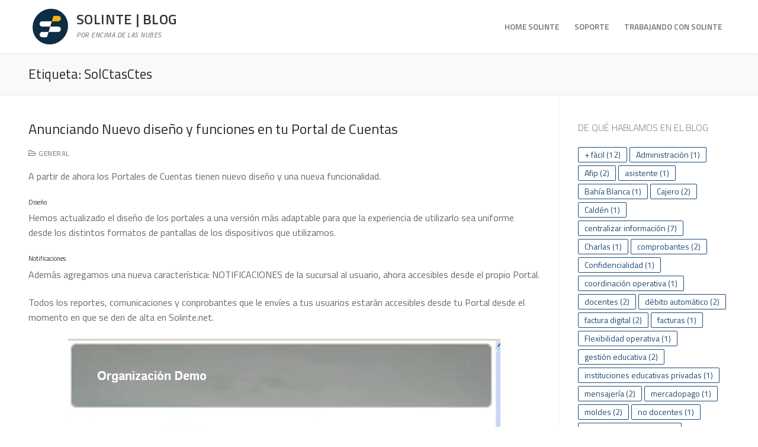

--- FILE ---
content_type: text/html; charset=UTF-8
request_url: https://solinte.net/blog/tag/solctasctes-2/
body_size: 18464
content:
<!doctype html>
<html lang="es">
<head>
	<meta charset="UTF-8">
	<meta name="viewport" content="width=device-width, initial-scale=1, maximum-scale=10.0, user-scalable=yes">
	<link rel="profile" href="http://gmpg.org/xfn/11">
	<title>SolCtasCtes &#8211; Solinte | Blog</title>
<meta name='robots' content='max-image-preview:large' />
	<style>img:is([sizes="auto" i], [sizes^="auto," i]) { contain-intrinsic-size: 3000px 1500px }</style>
	<link rel='dns-prefetch' href='//secure.gravatar.com' />
<link rel='dns-prefetch' href='//stats.wp.com' />
<link rel='dns-prefetch' href='//netdna.bootstrapcdn.com' />
<link rel='dns-prefetch' href='//ajax.googleapis.com' />
<link rel='dns-prefetch' href='//fonts.googleapis.com' />
<link rel='dns-prefetch' href='//v0.wordpress.com' />
<link rel='preconnect' href='//i0.wp.com' />
<link rel="alternate" type="application/rss+xml" title="Solinte | Blog &raquo; Feed" href="https://solinte.net/blog/feed/" />
<link rel="alternate" type="application/rss+xml" title="Solinte | Blog &raquo; Feed de los comentarios" href="https://solinte.net/blog/comments/feed/" />
<link rel="alternate" type="application/rss+xml" title="Solinte | Blog &raquo; Etiqueta SolCtasCtes del feed" href="https://solinte.net/blog/tag/solctasctes-2/feed/" />
<script type="text/javascript">
/* <![CDATA[ */
window._wpemojiSettings = {"baseUrl":"https:\/\/s.w.org\/images\/core\/emoji\/15.0.3\/72x72\/","ext":".png","svgUrl":"https:\/\/s.w.org\/images\/core\/emoji\/15.0.3\/svg\/","svgExt":".svg","source":{"concatemoji":"https:\/\/solinte.net\/blog\/wp-includes\/js\/wp-emoji-release.min.js?ver=6.7.4"}};
/*! This file is auto-generated */
!function(i,n){var o,s,e;function c(e){try{var t={supportTests:e,timestamp:(new Date).valueOf()};sessionStorage.setItem(o,JSON.stringify(t))}catch(e){}}function p(e,t,n){e.clearRect(0,0,e.canvas.width,e.canvas.height),e.fillText(t,0,0);var t=new Uint32Array(e.getImageData(0,0,e.canvas.width,e.canvas.height).data),r=(e.clearRect(0,0,e.canvas.width,e.canvas.height),e.fillText(n,0,0),new Uint32Array(e.getImageData(0,0,e.canvas.width,e.canvas.height).data));return t.every(function(e,t){return e===r[t]})}function u(e,t,n){switch(t){case"flag":return n(e,"\ud83c\udff3\ufe0f\u200d\u26a7\ufe0f","\ud83c\udff3\ufe0f\u200b\u26a7\ufe0f")?!1:!n(e,"\ud83c\uddfa\ud83c\uddf3","\ud83c\uddfa\u200b\ud83c\uddf3")&&!n(e,"\ud83c\udff4\udb40\udc67\udb40\udc62\udb40\udc65\udb40\udc6e\udb40\udc67\udb40\udc7f","\ud83c\udff4\u200b\udb40\udc67\u200b\udb40\udc62\u200b\udb40\udc65\u200b\udb40\udc6e\u200b\udb40\udc67\u200b\udb40\udc7f");case"emoji":return!n(e,"\ud83d\udc26\u200d\u2b1b","\ud83d\udc26\u200b\u2b1b")}return!1}function f(e,t,n){var r="undefined"!=typeof WorkerGlobalScope&&self instanceof WorkerGlobalScope?new OffscreenCanvas(300,150):i.createElement("canvas"),a=r.getContext("2d",{willReadFrequently:!0}),o=(a.textBaseline="top",a.font="600 32px Arial",{});return e.forEach(function(e){o[e]=t(a,e,n)}),o}function t(e){var t=i.createElement("script");t.src=e,t.defer=!0,i.head.appendChild(t)}"undefined"!=typeof Promise&&(o="wpEmojiSettingsSupports",s=["flag","emoji"],n.supports={everything:!0,everythingExceptFlag:!0},e=new Promise(function(e){i.addEventListener("DOMContentLoaded",e,{once:!0})}),new Promise(function(t){var n=function(){try{var e=JSON.parse(sessionStorage.getItem(o));if("object"==typeof e&&"number"==typeof e.timestamp&&(new Date).valueOf()<e.timestamp+604800&&"object"==typeof e.supportTests)return e.supportTests}catch(e){}return null}();if(!n){if("undefined"!=typeof Worker&&"undefined"!=typeof OffscreenCanvas&&"undefined"!=typeof URL&&URL.createObjectURL&&"undefined"!=typeof Blob)try{var e="postMessage("+f.toString()+"("+[JSON.stringify(s),u.toString(),p.toString()].join(",")+"));",r=new Blob([e],{type:"text/javascript"}),a=new Worker(URL.createObjectURL(r),{name:"wpTestEmojiSupports"});return void(a.onmessage=function(e){c(n=e.data),a.terminate(),t(n)})}catch(e){}c(n=f(s,u,p))}t(n)}).then(function(e){for(var t in e)n.supports[t]=e[t],n.supports.everything=n.supports.everything&&n.supports[t],"flag"!==t&&(n.supports.everythingExceptFlag=n.supports.everythingExceptFlag&&n.supports[t]);n.supports.everythingExceptFlag=n.supports.everythingExceptFlag&&!n.supports.flag,n.DOMReady=!1,n.readyCallback=function(){n.DOMReady=!0}}).then(function(){return e}).then(function(){var e;n.supports.everything||(n.readyCallback(),(e=n.source||{}).concatemoji?t(e.concatemoji):e.wpemoji&&e.twemoji&&(t(e.twemoji),t(e.wpemoji)))}))}((window,document),window._wpemojiSettings);
/* ]]> */
</script>
<style id='wp-emoji-styles-inline-css' type='text/css'>

	img.wp-smiley, img.emoji {
		display: inline !important;
		border: none !important;
		box-shadow: none !important;
		height: 1em !important;
		width: 1em !important;
		margin: 0 0.07em !important;
		vertical-align: -0.1em !important;
		background: none !important;
		padding: 0 !important;
	}
</style>
<link rel='stylesheet' id='wp-block-library-css' href='https://solinte.net/blog/wp-includes/css/dist/block-library/style.min.css?ver=6.7.4' type='text/css' media='all' />
<link rel='stylesheet' id='mediaelement-css' href='https://solinte.net/blog/wp-includes/js/mediaelement/mediaelementplayer-legacy.min.css?ver=4.2.17' type='text/css' media='all' />
<link rel='stylesheet' id='wp-mediaelement-css' href='https://solinte.net/blog/wp-includes/js/mediaelement/wp-mediaelement.min.css?ver=6.7.4' type='text/css' media='all' />
<style id='jetpack-sharing-buttons-style-inline-css' type='text/css'>
.jetpack-sharing-buttons__services-list{display:flex;flex-direction:row;flex-wrap:wrap;gap:0;list-style-type:none;margin:5px;padding:0}.jetpack-sharing-buttons__services-list.has-small-icon-size{font-size:12px}.jetpack-sharing-buttons__services-list.has-normal-icon-size{font-size:16px}.jetpack-sharing-buttons__services-list.has-large-icon-size{font-size:24px}.jetpack-sharing-buttons__services-list.has-huge-icon-size{font-size:36px}@media print{.jetpack-sharing-buttons__services-list{display:none!important}}.editor-styles-wrapper .wp-block-jetpack-sharing-buttons{gap:0;padding-inline-start:0}ul.jetpack-sharing-buttons__services-list.has-background{padding:1.25em 2.375em}
</style>
<style id='classic-theme-styles-inline-css' type='text/css'>
/*! This file is auto-generated */
.wp-block-button__link{color:#fff;background-color:#32373c;border-radius:9999px;box-shadow:none;text-decoration:none;padding:calc(.667em + 2px) calc(1.333em + 2px);font-size:1.125em}.wp-block-file__button{background:#32373c;color:#fff;text-decoration:none}
</style>
<style id='global-styles-inline-css' type='text/css'>
:root{--wp--preset--aspect-ratio--square: 1;--wp--preset--aspect-ratio--4-3: 4/3;--wp--preset--aspect-ratio--3-4: 3/4;--wp--preset--aspect-ratio--3-2: 3/2;--wp--preset--aspect-ratio--2-3: 2/3;--wp--preset--aspect-ratio--16-9: 16/9;--wp--preset--aspect-ratio--9-16: 9/16;--wp--preset--color--black: #000000;--wp--preset--color--cyan-bluish-gray: #abb8c3;--wp--preset--color--white: #ffffff;--wp--preset--color--pale-pink: #f78da7;--wp--preset--color--vivid-red: #cf2e2e;--wp--preset--color--luminous-vivid-orange: #ff6900;--wp--preset--color--luminous-vivid-amber: #fcb900;--wp--preset--color--light-green-cyan: #7bdcb5;--wp--preset--color--vivid-green-cyan: #00d084;--wp--preset--color--pale-cyan-blue: #8ed1fc;--wp--preset--color--vivid-cyan-blue: #0693e3;--wp--preset--color--vivid-purple: #9b51e0;--wp--preset--gradient--vivid-cyan-blue-to-vivid-purple: linear-gradient(135deg,rgba(6,147,227,1) 0%,rgb(155,81,224) 100%);--wp--preset--gradient--light-green-cyan-to-vivid-green-cyan: linear-gradient(135deg,rgb(122,220,180) 0%,rgb(0,208,130) 100%);--wp--preset--gradient--luminous-vivid-amber-to-luminous-vivid-orange: linear-gradient(135deg,rgba(252,185,0,1) 0%,rgba(255,105,0,1) 100%);--wp--preset--gradient--luminous-vivid-orange-to-vivid-red: linear-gradient(135deg,rgba(255,105,0,1) 0%,rgb(207,46,46) 100%);--wp--preset--gradient--very-light-gray-to-cyan-bluish-gray: linear-gradient(135deg,rgb(238,238,238) 0%,rgb(169,184,195) 100%);--wp--preset--gradient--cool-to-warm-spectrum: linear-gradient(135deg,rgb(74,234,220) 0%,rgb(151,120,209) 20%,rgb(207,42,186) 40%,rgb(238,44,130) 60%,rgb(251,105,98) 80%,rgb(254,248,76) 100%);--wp--preset--gradient--blush-light-purple: linear-gradient(135deg,rgb(255,206,236) 0%,rgb(152,150,240) 100%);--wp--preset--gradient--blush-bordeaux: linear-gradient(135deg,rgb(254,205,165) 0%,rgb(254,45,45) 50%,rgb(107,0,62) 100%);--wp--preset--gradient--luminous-dusk: linear-gradient(135deg,rgb(255,203,112) 0%,rgb(199,81,192) 50%,rgb(65,88,208) 100%);--wp--preset--gradient--pale-ocean: linear-gradient(135deg,rgb(255,245,203) 0%,rgb(182,227,212) 50%,rgb(51,167,181) 100%);--wp--preset--gradient--electric-grass: linear-gradient(135deg,rgb(202,248,128) 0%,rgb(113,206,126) 100%);--wp--preset--gradient--midnight: linear-gradient(135deg,rgb(2,3,129) 0%,rgb(40,116,252) 100%);--wp--preset--font-size--small: 13px;--wp--preset--font-size--medium: 20px;--wp--preset--font-size--large: 36px;--wp--preset--font-size--x-large: 42px;--wp--preset--spacing--20: 0.44rem;--wp--preset--spacing--30: 0.67rem;--wp--preset--spacing--40: 1rem;--wp--preset--spacing--50: 1.5rem;--wp--preset--spacing--60: 2.25rem;--wp--preset--spacing--70: 3.38rem;--wp--preset--spacing--80: 5.06rem;--wp--preset--shadow--natural: 6px 6px 9px rgba(0, 0, 0, 0.2);--wp--preset--shadow--deep: 12px 12px 50px rgba(0, 0, 0, 0.4);--wp--preset--shadow--sharp: 6px 6px 0px rgba(0, 0, 0, 0.2);--wp--preset--shadow--outlined: 6px 6px 0px -3px rgba(255, 255, 255, 1), 6px 6px rgba(0, 0, 0, 1);--wp--preset--shadow--crisp: 6px 6px 0px rgba(0, 0, 0, 1);}:where(.is-layout-flex){gap: 0.5em;}:where(.is-layout-grid){gap: 0.5em;}body .is-layout-flex{display: flex;}.is-layout-flex{flex-wrap: wrap;align-items: center;}.is-layout-flex > :is(*, div){margin: 0;}body .is-layout-grid{display: grid;}.is-layout-grid > :is(*, div){margin: 0;}:where(.wp-block-columns.is-layout-flex){gap: 2em;}:where(.wp-block-columns.is-layout-grid){gap: 2em;}:where(.wp-block-post-template.is-layout-flex){gap: 1.25em;}:where(.wp-block-post-template.is-layout-grid){gap: 1.25em;}.has-black-color{color: var(--wp--preset--color--black) !important;}.has-cyan-bluish-gray-color{color: var(--wp--preset--color--cyan-bluish-gray) !important;}.has-white-color{color: var(--wp--preset--color--white) !important;}.has-pale-pink-color{color: var(--wp--preset--color--pale-pink) !important;}.has-vivid-red-color{color: var(--wp--preset--color--vivid-red) !important;}.has-luminous-vivid-orange-color{color: var(--wp--preset--color--luminous-vivid-orange) !important;}.has-luminous-vivid-amber-color{color: var(--wp--preset--color--luminous-vivid-amber) !important;}.has-light-green-cyan-color{color: var(--wp--preset--color--light-green-cyan) !important;}.has-vivid-green-cyan-color{color: var(--wp--preset--color--vivid-green-cyan) !important;}.has-pale-cyan-blue-color{color: var(--wp--preset--color--pale-cyan-blue) !important;}.has-vivid-cyan-blue-color{color: var(--wp--preset--color--vivid-cyan-blue) !important;}.has-vivid-purple-color{color: var(--wp--preset--color--vivid-purple) !important;}.has-black-background-color{background-color: var(--wp--preset--color--black) !important;}.has-cyan-bluish-gray-background-color{background-color: var(--wp--preset--color--cyan-bluish-gray) !important;}.has-white-background-color{background-color: var(--wp--preset--color--white) !important;}.has-pale-pink-background-color{background-color: var(--wp--preset--color--pale-pink) !important;}.has-vivid-red-background-color{background-color: var(--wp--preset--color--vivid-red) !important;}.has-luminous-vivid-orange-background-color{background-color: var(--wp--preset--color--luminous-vivid-orange) !important;}.has-luminous-vivid-amber-background-color{background-color: var(--wp--preset--color--luminous-vivid-amber) !important;}.has-light-green-cyan-background-color{background-color: var(--wp--preset--color--light-green-cyan) !important;}.has-vivid-green-cyan-background-color{background-color: var(--wp--preset--color--vivid-green-cyan) !important;}.has-pale-cyan-blue-background-color{background-color: var(--wp--preset--color--pale-cyan-blue) !important;}.has-vivid-cyan-blue-background-color{background-color: var(--wp--preset--color--vivid-cyan-blue) !important;}.has-vivid-purple-background-color{background-color: var(--wp--preset--color--vivid-purple) !important;}.has-black-border-color{border-color: var(--wp--preset--color--black) !important;}.has-cyan-bluish-gray-border-color{border-color: var(--wp--preset--color--cyan-bluish-gray) !important;}.has-white-border-color{border-color: var(--wp--preset--color--white) !important;}.has-pale-pink-border-color{border-color: var(--wp--preset--color--pale-pink) !important;}.has-vivid-red-border-color{border-color: var(--wp--preset--color--vivid-red) !important;}.has-luminous-vivid-orange-border-color{border-color: var(--wp--preset--color--luminous-vivid-orange) !important;}.has-luminous-vivid-amber-border-color{border-color: var(--wp--preset--color--luminous-vivid-amber) !important;}.has-light-green-cyan-border-color{border-color: var(--wp--preset--color--light-green-cyan) !important;}.has-vivid-green-cyan-border-color{border-color: var(--wp--preset--color--vivid-green-cyan) !important;}.has-pale-cyan-blue-border-color{border-color: var(--wp--preset--color--pale-cyan-blue) !important;}.has-vivid-cyan-blue-border-color{border-color: var(--wp--preset--color--vivid-cyan-blue) !important;}.has-vivid-purple-border-color{border-color: var(--wp--preset--color--vivid-purple) !important;}.has-vivid-cyan-blue-to-vivid-purple-gradient-background{background: var(--wp--preset--gradient--vivid-cyan-blue-to-vivid-purple) !important;}.has-light-green-cyan-to-vivid-green-cyan-gradient-background{background: var(--wp--preset--gradient--light-green-cyan-to-vivid-green-cyan) !important;}.has-luminous-vivid-amber-to-luminous-vivid-orange-gradient-background{background: var(--wp--preset--gradient--luminous-vivid-amber-to-luminous-vivid-orange) !important;}.has-luminous-vivid-orange-to-vivid-red-gradient-background{background: var(--wp--preset--gradient--luminous-vivid-orange-to-vivid-red) !important;}.has-very-light-gray-to-cyan-bluish-gray-gradient-background{background: var(--wp--preset--gradient--very-light-gray-to-cyan-bluish-gray) !important;}.has-cool-to-warm-spectrum-gradient-background{background: var(--wp--preset--gradient--cool-to-warm-spectrum) !important;}.has-blush-light-purple-gradient-background{background: var(--wp--preset--gradient--blush-light-purple) !important;}.has-blush-bordeaux-gradient-background{background: var(--wp--preset--gradient--blush-bordeaux) !important;}.has-luminous-dusk-gradient-background{background: var(--wp--preset--gradient--luminous-dusk) !important;}.has-pale-ocean-gradient-background{background: var(--wp--preset--gradient--pale-ocean) !important;}.has-electric-grass-gradient-background{background: var(--wp--preset--gradient--electric-grass) !important;}.has-midnight-gradient-background{background: var(--wp--preset--gradient--midnight) !important;}.has-small-font-size{font-size: var(--wp--preset--font-size--small) !important;}.has-medium-font-size{font-size: var(--wp--preset--font-size--medium) !important;}.has-large-font-size{font-size: var(--wp--preset--font-size--large) !important;}.has-x-large-font-size{font-size: var(--wp--preset--font-size--x-large) !important;}
:where(.wp-block-post-template.is-layout-flex){gap: 1.25em;}:where(.wp-block-post-template.is-layout-grid){gap: 1.25em;}
:where(.wp-block-columns.is-layout-flex){gap: 2em;}:where(.wp-block-columns.is-layout-grid){gap: 2em;}
:root :where(.wp-block-pullquote){font-size: 1.5em;line-height: 1.6;}
</style>
<link rel='stylesheet' id='font-awesome-css' href='//netdna.bootstrapcdn.com/font-awesome/4.1.0/css/font-awesome.min.css?ver=4.1.0' type='text/css' media='all' />
<link rel='stylesheet' id='owl-carousel-css' href='https://solinte.net/blog/wp-content/plugins/templatesnext-toolkit/css/owl.carousel.css?ver=2.2.1' type='text/css' media='all' />
<link rel='stylesheet' id='owl-carousel-transitions-css' href='https://solinte.net/blog/wp-content/plugins/templatesnext-toolkit/css/owl.transitions.css?ver=1.3.2' type='text/css' media='all' />
<link rel='stylesheet' id='colorbox-css' href='https://solinte.net/blog/wp-content/plugins/templatesnext-toolkit/css/colorbox.css?ver=1.5.14' type='text/css' media='all' />
<link rel='stylesheet' id='animate-css' href='https://solinte.net/blog/wp-content/plugins/templatesnext-toolkit/css/animate.css?ver=3.5.1' type='text/css' media='all' />
<link rel='stylesheet' id='tx-style-css' href='https://solinte.net/blog/wp-content/plugins/templatesnext-toolkit/css/tx-style.css?ver=1.01' type='text/css' media='all' />
<link rel='stylesheet' id='jquery-ui-style-css' href='https://ajax.googleapis.com/ajax/libs/jqueryui/1.11.4/themes/ui-darkness/jquery-ui.css?ver=1.11.4' type='text/css' media='all' />
<link rel='stylesheet' id='jetpack-carousel-swiper-css-css' href='https://solinte.net/blog/wp-content/plugins/jetpack/modules/carousel/swiper-bundle.css?ver=14.3' type='text/css' media='all' />
<link rel='stylesheet' id='jetpack-carousel-css' href='https://solinte.net/blog/wp-content/plugins/jetpack/modules/carousel/jetpack-carousel.css?ver=14.3' type='text/css' media='all' />
<link rel='stylesheet' id='wpoa-style-css' href='https://solinte.net/blog/wp-content/plugins/wp-oauth/wp-oauth.css?ver=6.7.4' type='text/css' media='all' />
<link rel='stylesheet' id='customify-google-font-css' href='//fonts.googleapis.com/css?family=Titillium+Web%3A200%2C200i%2C300%2C300i%2C400%2C400i%2C600%2C600i%2C700%2C700i%2C900&#038;display=swap&#038;ver=0.4.8' type='text/css' media='all' />
<link rel='stylesheet' id='customify-style-css' href='https://solinte.net/blog/wp-content/themes/customify/style.min.css?ver=0.4.8' type='text/css' media='all' />
<style id='customify-style-inline-css' type='text/css'>
.header-top .header--row-inner,body:not(.fl-builder-edit) .button,body:not(.fl-builder-edit) button:not(.menu-mobile-toggle, .components-button, .customize-partial-edit-shortcut-button),body:not(.fl-builder-edit) input[type="button"]:not(.ed_button),button.button,input[type="button"]:not(.ed_button, .components-button, .customize-partial-edit-shortcut-button),input[type="reset"]:not(.components-button, .customize-partial-edit-shortcut-button),input[type="submit"]:not(.components-button, .customize-partial-edit-shortcut-button),.pagination .nav-links > *:hover,.pagination .nav-links span,.nav-menu-desktop.style-full-height .primary-menu-ul > li.current-menu-item > a,.nav-menu-desktop.style-full-height .primary-menu-ul > li.current-menu-ancestor > a,.nav-menu-desktop.style-full-height .primary-menu-ul > li > a:hover,.posts-layout .readmore-button:hover{    background-color: #235787;}.posts-layout .readmore-button {color: #235787;}.pagination .nav-links > *:hover,.pagination .nav-links span,.entry-single .tags-links a:hover,.entry-single .cat-links a:hover,.posts-layout .readmore-button,.posts-layout .readmore-button:hover{    border-color: #235787;}.customify-builder-btn{    background-color: #c3512f;}body{    color: #686868;}abbr, acronym {    border-bottom-color: #686868;}a                {                    color: #1e4b75;}a:hover,a:focus,.link-meta:hover, .link-meta a:hover{    color: #111111;}h2 + h3,.comments-area h2 + .comments-title,.h2 + h3,.comments-area .h2 + .comments-title,.page-breadcrumb {    border-top-color: #eaecee;}blockquote,.site-content .widget-area .menu li.current-menu-item > a:before{    border-left-color: #eaecee;}@media screen and (min-width: 64em) {    .comment-list .children li.comment {        border-left-color: #eaecee;    }    .comment-list .children li.comment:after {        background-color: #eaecee;    }}.page-titlebar, .page-breadcrumb,.posts-layout .entry-inner {    border-bottom-color: #eaecee;}.header-search-form .search-field,.entry-content .page-links a,.header-search-modal,.pagination .nav-links > *,.entry-footer .tags-links a, .entry-footer .cat-links a,.search .content-area article,.site-content .widget-area .menu li.current-menu-item > a,.posts-layout .entry-inner,.post-navigation .nav-links,article.comment .comment-meta,.widget-area .widget_pages li a, .widget-area .widget_categories li a, .widget-area .widget_archive li a, .widget-area .widget_meta li a, .widget-area .widget_nav_menu li a, .widget-area .widget_product_categories li a, .widget-area .widget_recent_entries li a, .widget-area .widget_rss li a,.widget-area .widget_recent_comments li{    border-color: #eaecee;}.header-search-modal::before {    border-top-color: #eaecee;    border-left-color: #eaecee;}@media screen and (min-width: 48em) {    .content-sidebar.sidebar_vertical_border .content-area {        border-right-color: #eaecee;    }    .sidebar-content.sidebar_vertical_border .content-area {        border-left-color: #eaecee;    }    .sidebar-sidebar-content.sidebar_vertical_border .sidebar-primary {        border-right-color: #eaecee;    }    .sidebar-sidebar-content.sidebar_vertical_border .sidebar-secondary {        border-right-color: #eaecee;    }    .content-sidebar-sidebar.sidebar_vertical_border .sidebar-primary {        border-left-color: #eaecee;    }    .content-sidebar-sidebar.sidebar_vertical_border .sidebar-secondary {        border-left-color: #eaecee;    }    .sidebar-content-sidebar.sidebar_vertical_border .content-area {        border-left-color: #eaecee;        border-right-color: #eaecee;    }    .sidebar-content-sidebar.sidebar_vertical_border .content-area {        border-left-color: #eaecee;        border-right-color: #eaecee;    }}article.comment .comment-post-author {background: #6d6d6d;}.pagination .nav-links > *,.link-meta,.link-meta a,.color-meta,.entry-single .tags-links:before,.entry-single .cats-links:before{    color: #6d6d6d;}h1, h2, h3, h4, h5, h6 { color: #2b2b2b;}.site-content .widget-title { color: #444444;}body {font-family: "Titillium Web";font-weight: normal;letter-spacing: 0px;}h1, h2, h3, h4, h5, h6, .h1, .h2, .h3, .h4, .h5, .h6 {font-family: "Titillium Web";font-style: normal;font-weight: normal;}.site-content .widget-title {font-family: "Titillium Web";font-weight: 200;}.site-branding .site-title, .site-branding .site-title a {font-family: "Titillium Web";font-weight: 600;}.site-branding .site-description {font-style: italic;}#page-cover {background-image: url("https://solinte.net/blog/wp-content/themes/customify/assets/images/default-cover.jpg");}.sub-menu .li-duplicator {display:none !important;}.header-search_icon-item .header-search-modal  {border-style: solid;} .header-search_icon-item .search-field  {border-style: solid;} .dark-mode .header-search_box-item .search-form-fields, .header-search_box-item .search-form-fields  {border-style: solid;} body  {background-color: #FFFFFF;} .site-content .content-area  {background-color: #FFFFFF;} /* CSS for desktop */#page-cover .page-cover-inner {min-height: 300px;}.header--row.header-top .customify-grid, .header--row.header-top .style-full-height .primary-menu-ul > li > a {min-height: 33px;}.header--row.header-main .customify-grid, .header--row.header-main .style-full-height .primary-menu-ul > li > a {min-height: 90px;}.header--row.header-bottom .customify-grid, .header--row.header-bottom .style-full-height .primary-menu-ul > li > a {min-height: 55px;}.site-header .site-branding img { max-width: 74px; } .site-header .cb-row--mobile .site-branding img { width: 74px; }.header--row .builder-first--nav-icon {text-align: right;}.header-search_icon-item .search-submit {margin-left: -40px;}.header-search_box-item .search-submit{margin-left: -40px;} .header-search_box-item .woo_bootster_search .search-submit{margin-left: -40px;} .header-search_box-item .header-search-form button.search-submit{margin-left:-40px;}.header--row .builder-first--primary-menu {text-align: right;}/* CSS for tablet */@media screen and (max-width: 1024px) { #page-cover .page-cover-inner {min-height: 250px;}.header--row .builder-first--nav-icon {text-align: right;}.header-search_icon-item .search-submit {margin-left: -40px;}.header-search_box-item .search-submit{margin-left: -40px;} .header-search_box-item .woo_bootster_search .search-submit{margin-left: -40px;} .header-search_box-item .header-search-form button.search-submit{margin-left:-40px;} }/* CSS for mobile */@media screen and (max-width: 568px) { #page-cover .page-cover-inner {min-height: 200px;}.header--row.header-top .customify-grid, .header--row.header-top .style-full-height .primary-menu-ul > li > a {min-height: 33px;}.header--row .builder-first--nav-icon {text-align: right;}.header-search_icon-item .search-submit {margin-left: -40px;}.header-search_box-item .search-submit{margin-left: -40px;} .header-search_box-item .woo_bootster_search .search-submit{margin-left: -40px;} .header-search_box-item .header-search-form button.search-submit{margin-left:-40px;} }
</style>
<link rel='stylesheet' id='sharedaddy-css' href='https://solinte.net/blog/wp-content/plugins/jetpack/modules/sharedaddy/sharing.css?ver=14.3' type='text/css' media='all' />
<link rel='stylesheet' id='social-logos-css' href='https://solinte.net/blog/wp-content/plugins/jetpack/_inc/social-logos/social-logos.min.css?ver=14.3' type='text/css' media='all' />
<script type="text/javascript" src="https://solinte.net/blog/wp-includes/js/jquery/jquery.min.js?ver=3.7.1" id="jquery-core-js"></script>
<script type="text/javascript" src="https://solinte.net/blog/wp-includes/js/jquery/jquery-migrate.min.js?ver=3.4.1" id="jquery-migrate-js"></script>
<script type="text/javascript" id="wpoa-cvars-js-extra">
/* <![CDATA[ */
var wpoa_cvars = {"ajaxurl":"https:\/\/solinte.net\/blog\/wp-admin\/admin-ajax.php","template_directory":"https:\/\/solinte.net\/blog\/wp-content\/themes\/customify","stylesheet_directory":"https:\/\/solinte.net\/blog\/wp-content\/themes\/customify","plugins_url":"https:\/\/solinte.net\/blog\/wp-content\/plugins","plugin_dir_url":"https:\/\/solinte.net\/blog\/wp-content\/plugins\/wp-oauth\/","url":"https:\/\/solinte.net\/blog","logout_url":"https:\/\/solinte.net\/blog\/wp-login.php?action=logout&_wpnonce=ba1e08d84a","show_login_messages":"1","logout_inactive_users":"30","logged_in":""};
/* ]]> */
</script>
<script type="text/javascript" src="https://solinte.net/blog/wp-content/plugins/wp-oauth/cvars.js?ver=6.7.4" id="wpoa-cvars-js"></script>
<script type="text/javascript" src="https://solinte.net/blog/wp-content/plugins/wp-oauth/wp-oauth.js?ver=6.7.4" id="wpoa-script-js"></script>
<link rel="https://api.w.org/" href="https://solinte.net/blog/wp-json/" /><link rel="alternate" title="JSON" type="application/json" href="https://solinte.net/blog/wp-json/wp/v2/tags/35" /><link rel="EditURI" type="application/rsd+xml" title="RSD" href="https://solinte.net/blog/xmlrpc.php?rsd" />
<meta name="generator" content="WordPress 6.7.4" />
	<style>img#wpstats{display:none}</style>
		<!-- Analytics by WP Statistics - https://wp-statistics.com -->
<style type="text/css">.recentcomments a{display:inline !important;padding:0 !important;margin:0 !important;}</style>
<!-- Jetpack Open Graph Tags -->
<meta property="og:type" content="website" />
<meta property="og:title" content="SolCtasCtes &#8211; Solinte | Blog" />
<meta property="og:url" content="https://solinte.net/blog/tag/solctasctes-2/" />
<meta property="og:site_name" content="Solinte | Blog" />
<meta property="og:image" content="https://i0.wp.com/solinte.net/blog/wp-content/uploads/2025/01/cropped-solinte-512x512-1.png?fit=512%2C512&#038;ssl=1" />
<meta property="og:image:width" content="512" />
<meta property="og:image:height" content="512" />
<meta property="og:image:alt" content="" />
<meta property="og:locale" content="es_ES" />
<meta name="twitter:site" content="@solinte_net" />

<!-- End Jetpack Open Graph Tags -->
<link rel="icon" href="https://i0.wp.com/solinte.net/blog/wp-content/uploads/2025/01/cropped-solinte-512x512-1.png?fit=32%2C32&#038;ssl=1" sizes="32x32" />
<link rel="icon" href="https://i0.wp.com/solinte.net/blog/wp-content/uploads/2025/01/cropped-solinte-512x512-1.png?fit=192%2C192&#038;ssl=1" sizes="192x192" />
<link rel="apple-touch-icon" href="https://i0.wp.com/solinte.net/blog/wp-content/uploads/2025/01/cropped-solinte-512x512-1.png?fit=180%2C180&#038;ssl=1" />
<meta name="msapplication-TileImage" content="https://i0.wp.com/solinte.net/blog/wp-content/uploads/2025/01/cropped-solinte-512x512-1.png?fit=270%2C270&#038;ssl=1" />
</head>

<body class="archive tag tag-solctasctes-2 tag-35 wp-custom-logo hfeed content-sidebar main-layout-content-sidebar sidebar_vertical_border site-full-width menu_sidebar_slide_left">
<div id="page" class="site box-shadow">
	<a class="skip-link screen-reader-text" href="#site-content">Ir al contenido</a>
	<a class="close is-size-medium  close-panel close-sidebar-panel" href="#">
        <span class="hamburger hamburger--squeeze is-active">
            <span class="hamburger-box">
              <span class="hamburger-inner"><span class="screen-reader-text">Menú</span></span>
            </span>
        </span>
        <span class="screen-reader-text">Cerrar</span>
        </a><header id="masthead" class="site-header header-"><div id="masthead-inner" class="site-header-inner">							<div  class="header-main header--row layout-full-contained"  id="cb-row--header-main"  data-row-id="main"  data-show-on="desktop mobile">
								<div class="header--row-inner header-main-inner light-mode">
									<div class="customify-container">
										<div class="customify-grid cb-row--desktop hide-on-mobile hide-on-tablet customify-grid-middle"><div class="customify-col-3_md-3_sm-3 builder-item builder-first--logo" data-push-left=""><div class="item--inner builder-item--logo" data-section="title_tagline" data-item-id="logo" >		<div class="site-branding logo-left">
						<a href="https://solinte.net/blog/" class="logo-link" rel="home" itemprop="url">
				<img class="site-img-logo" src="https://i0.wp.com/solinte.net/blog/wp-content/uploads/2025/01/cropped-cropped-solinte-512x512-1.png?fit=512%2C512&#038;ssl=1" alt="Solinte | Blog" srcset="https://i0.wp.com/solinte.net/blog/wp-content/uploads/2025/01/solinte-512x512-1.png?fit=512%2C512&#038;ssl=1 2x">
							</a>
			<div class="site-name-desc">						<p class="site-title">
							<a href="https://solinte.net/blog/" rel="home">Solinte | Blog</a>
						</p>
												<p class="site-description text-uppercase text-xsmall">por encima de las nubes</p>
						</div>		</div><!-- .site-branding -->
		</div></div><div class="customify-col-9_md-9_sm-9 builder-item builder-first--primary-menu" data-push-left=""><div class="item--inner builder-item--primary-menu has_menu" data-section="header_menu_primary" data-item-id="primary-menu" ><nav  id="site-navigation-main-desktop" class="site-navigation primary-menu primary-menu-main nav-menu-desktop primary-menu-desktop style-plain"><ul id="menu-home-solinte" class="primary-menu-ul menu nav-menu"><li id="menu-item--main-desktop-9" class="menu-item menu-item-type-custom menu-item-object-custom menu-item-9"><a href="https://solinte.net" title="Página principal"><span class="link-before">Home Solinte</span></a></li>
<li id="menu-item--main-desktop-1564" class="menu-item menu-item-type-custom menu-item-object-custom menu-item-1564"><a href="https://solinte.net/soporte" title="Acceda al Soporte a usuarios"><span class="link-before">Soporte</span></a></li>
<li id="menu-item--main-desktop-1594" class="menu-item menu-item-type-post_type menu-item-object-page menu-item-1594"><a href="https://solinte.net/blog/trabajando-con-solinte/"><span class="link-before">Trabajando Con Solinte</span></a></li>
</ul></nav></div></div></div><div class="cb-row--mobile hide-on-desktop customify-grid customify-grid-middle"><div class="customify-col-5_md-5_sm-5 builder-item builder-first--logo" data-push-left=""><div class="item--inner builder-item--logo" data-section="title_tagline" data-item-id="logo" >		<div class="site-branding logo-left">
						<a href="https://solinte.net/blog/" class="logo-link" rel="home" itemprop="url">
				<img class="site-img-logo" src="https://i0.wp.com/solinte.net/blog/wp-content/uploads/2025/01/cropped-cropped-solinte-512x512-1.png?fit=512%2C512&#038;ssl=1" alt="Solinte | Blog" srcset="https://i0.wp.com/solinte.net/blog/wp-content/uploads/2025/01/solinte-512x512-1.png?fit=512%2C512&#038;ssl=1 2x">
							</a>
			<div class="site-name-desc">						<p class="site-title">
							<a href="https://solinte.net/blog/" rel="home">Solinte | Blog</a>
						</p>
												<p class="site-description text-uppercase text-xsmall">por encima de las nubes</p>
						</div>		</div><!-- .site-branding -->
		</div></div><div class="customify-col-3_md-3_sm-3 builder-item builder-first--nav-icon" data-push-left="off-4"><div class="item--inner builder-item--nav-icon" data-section="header_menu_icon" data-item-id="nav-icon" >		<button type="button" class="menu-mobile-toggle item-button is-size-desktop-medium is-size-tablet-medium is-size-mobile-medium"  aria-label="nav icon">
			<span class="hamburger hamburger--squeeze">
				<span class="hamburger-box">
					<span class="hamburger-inner"></span>
				</span>
			</span>
			<span class="nav-icon--label hide-on-tablet hide-on-mobile">Menú</span></button>
		</div></div></div>									</div>
								</div>
							</div>
							<div id="header-menu-sidebar" class="header-menu-sidebar menu-sidebar-panel dark-mode"><div id="header-menu-sidebar-bg" class="header-menu-sidebar-bg"><div id="header-menu-sidebar-inner" class="header-menu-sidebar-inner"><div class="builder-item-sidebar mobile-item--html"><div class="item--inner" data-item-id="html" data-section="header_html"><div class="builder-header-html-item item--html"><p>Añadir o quitar texto personalizado</p>
</div></div></div><div class="builder-item-sidebar mobile-item--primary-menu mobile-item--menu "><div class="item--inner" data-item-id="primary-menu" data-section="header_menu_primary"><nav  id="site-navigation-sidebar-mobile" class="site-navigation primary-menu primary-menu-sidebar nav-menu-mobile primary-menu-mobile style-plain"><ul id="menu-home-solinte" class="primary-menu-ul menu nav-menu"><li id="menu-item--sidebar-mobile-9" class="menu-item menu-item-type-custom menu-item-object-custom menu-item-9"><a href="https://solinte.net" title="Página principal"><span class="link-before">Home Solinte</span></a></li>
<li id="menu-item--sidebar-mobile-1564" class="menu-item menu-item-type-custom menu-item-object-custom menu-item-1564"><a href="https://solinte.net/soporte" title="Acceda al Soporte a usuarios"><span class="link-before">Soporte</span></a></li>
<li id="menu-item--sidebar-mobile-1594" class="menu-item menu-item-type-post_type menu-item-object-page menu-item-1594"><a href="https://solinte.net/blog/trabajando-con-solinte/"><span class="link-before">Trabajando Con Solinte</span></a></li>
</ul></nav></div></div></div></div></div></div></header>		<div id="page-titlebar" class="page-header--item page-titlebar ">
			<div class="page-titlebar-inner customify-container">
				<h1 class="titlebar-title h4">Etiqueta: <span>SolCtasCtes</span></h1>			</div>
		</div>
			<div id="site-content" class="site-content">
		<div class="customify-container">
			<div class="customify-grid">
				<main id="main" class="content-area customify-col-9_sm-12">
					<div class="content-inner">
	<div id="blog-posts">		<div class="posts-layout-wrapper">
			<div class="posts-layout layout--blog_classic" >
										<article class="entry odd post-1953 post type-post status-publish format-standard hentry category-general tag-mensajeria tag-portal tag-sincronizar tag-solalumnos tag-solctasctes-2 tag-usuario tag-vencimientos">
			<div class="entry-inner">
								<div class="entry-content-data">
					<div class="entry-article-part entry-article-header"><h2 class="entry-title entry--item"><a href="https://solinte.net/blog/2016/09/anunciando-nuevo-diseno-y-funciones-en-tu-portal-de-cuentas/" title="Anunciando Nuevo diseño y funciones en tu Portal de Cuentas" rel="bookmark" class="plain_color">Anunciando Nuevo diseño y funciones en tu Portal de Cuentas</a></h2>			<div class="entry-meta entry--item text-uppercase text-xsmall link-meta">
				<span class="meta-item meta-cat"><a href="https://solinte.net/blog/category/general/" rel="tag"><i class="fa fa-folder-open-o" aria-hidden="true"></i> General</a></span>			</div><!-- .entry-meta -->
			</div><div class="entry-article-part entry-article-body"><div class="entry-excerpt entry--item"><p>A partir de ahora los Portales de Cuentas tienen nuevo diseño y una nueva funcionalidad.</p>
<h6>Diseño</h6>
<p>Hemos actualizado el diseño de los portales a una versión más adaptable para que la experiencia de utilizarlo sea uniforme desde los distintos formatos de pantallas de los dispositivos que utilizamos.</p>
<h6>Notificaciones</h6>
<p>Además agregamos una nueva característica: NOTIFICACIONES de la sucursal al usuario, ahora accesibles desde el propio Portal.</p>
<p>Todos los reportes, comunicaciones y conprobantes que le envíes a tus usuarios estarán accesibles desde tu Portal desde el momento en que se den de alta en Solinte.net.</p>
<p><img data-recalc-dims="1" fetchpriority="high" decoding="async" data-attachment-id="1954" data-permalink="https://solinte.net/blog/2016/09/anunciando-nuevo-diseno-y-funciones-en-tu-portal-de-cuentas/nuevo_diseno_portal/" data-orig-file="https://i0.wp.com/solinte.net/blog/wp-content/uploads/2016/09/Nuevo_diseno_portal.jpg?fit=730%2C683&amp;ssl=1" data-orig-size="730,683" data-comments-opened="1" data-image-meta="{&quot;aperture&quot;:&quot;0&quot;,&quot;credit&quot;:&quot;&quot;,&quot;camera&quot;:&quot;&quot;,&quot;caption&quot;:&quot;&quot;,&quot;created_timestamp&quot;:&quot;0&quot;,&quot;copyright&quot;:&quot;&quot;,&quot;focal_length&quot;:&quot;0&quot;,&quot;iso&quot;:&quot;0&quot;,&quot;shutter_speed&quot;:&quot;0&quot;,&quot;title&quot;:&quot;&quot;,&quot;orientation&quot;:&quot;0&quot;}" data-image-title="nuevo_diseno_portal" data-image-description="" data-image-caption="" data-medium-file="https://i0.wp.com/solinte.net/blog/wp-content/uploads/2016/09/Nuevo_diseno_portal.jpg?fit=300%2C281&amp;ssl=1" data-large-file="https://i0.wp.com/solinte.net/blog/wp-content/uploads/2016/09/Nuevo_diseno_portal.jpg?fit=730%2C683&amp;ssl=1" class="aligncenter size-full wp-image-1954" src="https://i0.wp.com/sol-inte.com.ar/blog/wp-content/uploads/2016/09/Nuevo_diseno_portal.jpg?resize=730%2C683" alt="nuevo_diseno_portal" width="730" height="683" srcset="https://i0.wp.com/solinte.net/blog/wp-content/uploads/2016/09/Nuevo_diseno_portal.jpg?w=730&amp;ssl=1 730w, https://i0.wp.com/solinte.net/blog/wp-content/uploads/2016/09/Nuevo_diseno_portal.jpg?resize=300%2C281&amp;ssl=1 300w, https://i0.wp.com/solinte.net/blog/wp-content/uploads/2016/09/Nuevo_diseno_portal.jpg?resize=160%2C150&amp;ssl=1 160w, https://i0.wp.com/solinte.net/blog/wp-content/uploads/2016/09/Nuevo_diseno_portal.jpg?resize=600%2C561&amp;ssl=1 600w" sizes="(max-width: 730px) 100vw, 730px" /></p>
<p>Seguimos sumando, gracias a ustedes.</p>
<p>¡Recuerden sincronizar!</p>
<p>Saludos.</p>
<p>&nbsp;</p>
<div class="sharedaddy sd-sharing-enabled"><div class="robots-nocontent sd-block sd-social sd-social-icon sd-sharing"><h3 class="sd-title">Compartilr</h3><div class="sd-content"><ul><li class="share-facebook"><a rel="nofollow noopener noreferrer" data-shared="sharing-facebook-1953" class="share-facebook sd-button share-icon no-text" href="https://solinte.net/blog/2016/09/anunciando-nuevo-diseno-y-funciones-en-tu-portal-de-cuentas/?share=facebook" target="_blank" title="Haz clic para compartir en Facebook" ><span></span><span class="sharing-screen-reader-text">Haz clic para compartir en Facebook (Se abre en una ventana nueva)</span></a></li><li class="share-twitter"><a rel="nofollow noopener noreferrer" data-shared="sharing-twitter-1953" class="share-twitter sd-button share-icon no-text" href="https://solinte.net/blog/2016/09/anunciando-nuevo-diseno-y-funciones-en-tu-portal-de-cuentas/?share=twitter" target="_blank" title="Haz clic para compartir en Twitter" ><span></span><span class="sharing-screen-reader-text">Haz clic para compartir en Twitter (Se abre en una ventana nueva)</span></a></li><li class="share-linkedin"><a rel="nofollow noopener noreferrer" data-shared="sharing-linkedin-1953" class="share-linkedin sd-button share-icon no-text" href="https://solinte.net/blog/2016/09/anunciando-nuevo-diseno-y-funciones-en-tu-portal-de-cuentas/?share=linkedin" target="_blank" title="Haz clic para compartir en LinkedIn" ><span></span><span class="sharing-screen-reader-text">Haz clic para compartir en LinkedIn (Se abre en una ventana nueva)</span></a></li><li class="share-reddit"><a rel="nofollow noopener noreferrer" data-shared="" class="share-reddit sd-button share-icon no-text" href="https://solinte.net/blog/2016/09/anunciando-nuevo-diseno-y-funciones-en-tu-portal-de-cuentas/?share=reddit" target="_blank" title="Haz clic para compartir en Reddit" ><span></span><span class="sharing-screen-reader-text">Haz clic para compartir en Reddit (Se abre en una ventana nueva)</span></a></li><li class="share-pocket"><a rel="nofollow noopener noreferrer" data-shared="" class="share-pocket sd-button share-icon no-text" href="https://solinte.net/blog/2016/09/anunciando-nuevo-diseno-y-funciones-en-tu-portal-de-cuentas/?share=pocket" target="_blank" title="Haz clic para compartir en Pocket" ><span></span><span class="sharing-screen-reader-text">Haz clic para compartir en Pocket (Se abre en una ventana nueva)</span></a></li><li class="share-jetpack-whatsapp"><a rel="nofollow noopener noreferrer" data-shared="" class="share-jetpack-whatsapp sd-button share-icon no-text" href="https://solinte.net/blog/2016/09/anunciando-nuevo-diseno-y-funciones-en-tu-portal-de-cuentas/?share=jetpack-whatsapp" target="_blank" title="Haz clic para compartir en WhatsApp" ><span></span><span class="sharing-screen-reader-text">Haz clic para compartir en WhatsApp (Se abre en una ventana nueva)</span></a></li><li class="share-telegram"><a rel="nofollow noopener noreferrer" data-shared="" class="share-telegram sd-button share-icon no-text" href="https://solinte.net/blog/2016/09/anunciando-nuevo-diseno-y-funciones-en-tu-portal-de-cuentas/?share=telegram" target="_blank" title="Haz clic para compartir en Telegram" ><span></span><span class="sharing-screen-reader-text">Haz clic para compartir en Telegram (Se abre en una ventana nueva)</span></a></li><li class="share-email"><a rel="nofollow noopener noreferrer" data-shared="" class="share-email sd-button share-icon no-text" href="mailto:?subject=%5BEntrada%20compartida%5D%20Anunciando%20Nuevo%20dise%C3%B1o%20y%20funciones%20en%20tu%20Portal%20de%20Cuentas&body=https%3A%2F%2Fsolinte.net%2Fblog%2F2016%2F09%2Fanunciando-nuevo-diseno-y-funciones-en-tu-portal-de-cuentas%2F&share=email" target="_blank" title="Haz clic para enviar un enlace por correo electrónico a un amigo" data-email-share-error-title="¿Tienes un correo electrónico configurado?" data-email-share-error-text="Si tienes problemas al compartir por correo electrónico, es posible que sea porque no tengas un correo electrónico configurado en tu navegador. Puede que tengas que crear un nuevo correo electrónico tú mismo." data-email-share-nonce="40bf55c417" data-email-share-track-url="https://solinte.net/blog/2016/09/anunciando-nuevo-diseno-y-funciones-en-tu-portal-de-cuentas/?share=email"><span></span><span class="sharing-screen-reader-text">Haz clic para enviar un enlace por correo electrónico a un amigo (Se abre en una ventana nueva)</span></a></li><li class="share-print"><a rel="nofollow noopener noreferrer" data-shared="" class="share-print sd-button share-icon no-text" href="https://solinte.net/blog/2016/09/anunciando-nuevo-diseno-y-funciones-en-tu-portal-de-cuentas/" target="_blank" title="Haz clic para imprimir" ><span></span><span class="sharing-screen-reader-text">Haz clic para imprimir (Se abre en una ventana nueva)</span></a></li><li class="share-end"></li></ul></div></div></div></div></div><div class="entry-article-part entry-article-footer only-more"></div>				</div>
					</div>
		</article><!-- /.entry post -->
			<article class="entry even post-149 post type-post status-publish format-standard hentry category-estudioscontables category-solconta category-solctasctes tag-solconta tag-solctasctes-2 tag-sumas-y-saldos">
			<div class="entry-inner">
								<div class="entry-content-data">
					<div class="entry-article-part entry-article-header"><h2 class="entry-title entry--item"><a href="https://solinte.net/blog/2011/12/sumas-y-saldos-de-las-cuentas-corrientes-una-buena-forma-de-ver-como-estamos/" title="Sumas y Saldos de las cuentas corrientes: una buena forma de ver cómo estamos" rel="bookmark" class="plain_color">Sumas y Saldos de las cuentas corrientes: una buena forma de ver cómo estamos</a></h2>			<div class="entry-meta entry--item text-uppercase text-xsmall link-meta">
				<span class="meta-item meta-cat"><a href="https://solinte.net/blog/category/estudioscontables/" rel="tag"><i class="fa fa-folder-open-o" aria-hidden="true"></i> Estudios Contables</a></span>			</div><!-- .entry-meta -->
			</div><div class="entry-article-part entry-article-body"><div class="entry-excerpt entry--item"><p style="text-align: justify;"><em>Para las administraciones con muchas cuentas corrientes resulta útil este listado desde el cual vemos la situación inicial, el total de lo debitado, el total de lo acreditado y el saldo actual.</em></p>
<p style="text-align: justify;">Este es el primer paso para controlar las cuentas corrientes, y en época de cierre de balance es importante asegurarse de que la información que tenemos es correcta.</p>
<p style="text-align: justify;">Si manejamos pocas cuentas corrientes será más útil consultar sus mayores, pero al requerir información de cien, mil o dos mil cuentas corrientes, esto no es práctico.</p>
<p style="text-align: justify;">El listado de sumas y saldo de cuentas corrientes dentro de un subdiario nos permite tener una primera idea de nuestra situación con acreedores y deudores, y por a partir de allí cuáles serán las gestiones de cobro y pago, los flujos futuros de efectivo y muchas de las bases para una administración financiera correcta.</p>
<p style="text-align: right;">De un listado de cientos de líneas hay números que saltan a la vista de los encargados de la administración, les llama la atención inmediatamente un saldo, saben que ahí hay algo que corregir o que aún no se concretó una situación esperada.</p>
<p style="text-align: justify;">Para los equipos de administración este listado es una herramienta fundamental si se lo sabe aprovechar.</p>
<p>&nbsp;</p>
<p>&nbsp;</p>
<p>&nbsp;</p>
<div class="sharedaddy sd-sharing-enabled"><div class="robots-nocontent sd-block sd-social sd-social-icon sd-sharing"><h3 class="sd-title">Compartilr</h3><div class="sd-content"><ul><li class="share-facebook"><a rel="nofollow noopener noreferrer" data-shared="sharing-facebook-149" class="share-facebook sd-button share-icon no-text" href="https://solinte.net/blog/2011/12/sumas-y-saldos-de-las-cuentas-corrientes-una-buena-forma-de-ver-como-estamos/?share=facebook" target="_blank" title="Haz clic para compartir en Facebook" ><span></span><span class="sharing-screen-reader-text">Haz clic para compartir en Facebook (Se abre en una ventana nueva)</span></a></li><li class="share-twitter"><a rel="nofollow noopener noreferrer" data-shared="sharing-twitter-149" class="share-twitter sd-button share-icon no-text" href="https://solinte.net/blog/2011/12/sumas-y-saldos-de-las-cuentas-corrientes-una-buena-forma-de-ver-como-estamos/?share=twitter" target="_blank" title="Haz clic para compartir en Twitter" ><span></span><span class="sharing-screen-reader-text">Haz clic para compartir en Twitter (Se abre en una ventana nueva)</span></a></li><li class="share-linkedin"><a rel="nofollow noopener noreferrer" data-shared="sharing-linkedin-149" class="share-linkedin sd-button share-icon no-text" href="https://solinte.net/blog/2011/12/sumas-y-saldos-de-las-cuentas-corrientes-una-buena-forma-de-ver-como-estamos/?share=linkedin" target="_blank" title="Haz clic para compartir en LinkedIn" ><span></span><span class="sharing-screen-reader-text">Haz clic para compartir en LinkedIn (Se abre en una ventana nueva)</span></a></li><li class="share-reddit"><a rel="nofollow noopener noreferrer" data-shared="" class="share-reddit sd-button share-icon no-text" href="https://solinte.net/blog/2011/12/sumas-y-saldos-de-las-cuentas-corrientes-una-buena-forma-de-ver-como-estamos/?share=reddit" target="_blank" title="Haz clic para compartir en Reddit" ><span></span><span class="sharing-screen-reader-text">Haz clic para compartir en Reddit (Se abre en una ventana nueva)</span></a></li><li class="share-pocket"><a rel="nofollow noopener noreferrer" data-shared="" class="share-pocket sd-button share-icon no-text" href="https://solinte.net/blog/2011/12/sumas-y-saldos-de-las-cuentas-corrientes-una-buena-forma-de-ver-como-estamos/?share=pocket" target="_blank" title="Haz clic para compartir en Pocket" ><span></span><span class="sharing-screen-reader-text">Haz clic para compartir en Pocket (Se abre en una ventana nueva)</span></a></li><li class="share-jetpack-whatsapp"><a rel="nofollow noopener noreferrer" data-shared="" class="share-jetpack-whatsapp sd-button share-icon no-text" href="https://solinte.net/blog/2011/12/sumas-y-saldos-de-las-cuentas-corrientes-una-buena-forma-de-ver-como-estamos/?share=jetpack-whatsapp" target="_blank" title="Haz clic para compartir en WhatsApp" ><span></span><span class="sharing-screen-reader-text">Haz clic para compartir en WhatsApp (Se abre en una ventana nueva)</span></a></li><li class="share-telegram"><a rel="nofollow noopener noreferrer" data-shared="" class="share-telegram sd-button share-icon no-text" href="https://solinte.net/blog/2011/12/sumas-y-saldos-de-las-cuentas-corrientes-una-buena-forma-de-ver-como-estamos/?share=telegram" target="_blank" title="Haz clic para compartir en Telegram" ><span></span><span class="sharing-screen-reader-text">Haz clic para compartir en Telegram (Se abre en una ventana nueva)</span></a></li><li class="share-email"><a rel="nofollow noopener noreferrer" data-shared="" class="share-email sd-button share-icon no-text" href="mailto:?subject=%5BEntrada%20compartida%5D%20Sumas%20y%20Saldos%20de%20las%20cuentas%20corrientes%3A%20una%20buena%20forma%20de%20ver%20c%C3%B3mo%20estamos&body=https%3A%2F%2Fsolinte.net%2Fblog%2F2011%2F12%2Fsumas-y-saldos-de-las-cuentas-corrientes-una-buena-forma-de-ver-como-estamos%2F&share=email" target="_blank" title="Haz clic para enviar un enlace por correo electrónico a un amigo" data-email-share-error-title="¿Tienes un correo electrónico configurado?" data-email-share-error-text="Si tienes problemas al compartir por correo electrónico, es posible que sea porque no tengas un correo electrónico configurado en tu navegador. Puede que tengas que crear un nuevo correo electrónico tú mismo." data-email-share-nonce="5a4cc59055" data-email-share-track-url="https://solinte.net/blog/2011/12/sumas-y-saldos-de-las-cuentas-corrientes-una-buena-forma-de-ver-como-estamos/?share=email"><span></span><span class="sharing-screen-reader-text">Haz clic para enviar un enlace por correo electrónico a un amigo (Se abre en una ventana nueva)</span></a></li><li class="share-print"><a rel="nofollow noopener noreferrer" data-shared="" class="share-print sd-button share-icon no-text" href="https://solinte.net/blog/2011/12/sumas-y-saldos-de-las-cuentas-corrientes-una-buena-forma-de-ver-como-estamos/" target="_blank" title="Haz clic para imprimir" ><span></span><span class="sharing-screen-reader-text">Haz clic para imprimir (Se abre en una ventana nueva)</span></a></li><li class="share-end"></li></ul></div></div></div></div></div><div class="entry-article-part entry-article-footer only-more"></div>				</div>
					</div>
		</article><!-- /.entry post -->
				</div>
					</div>
</div></div><!-- #.content-inner -->
              			</main><!-- #main -->
			<aside id="sidebar-primary" class="sidebar-primary customify-col-3_sm-12">
	<div class="sidebar-primary-inner sidebar-inner widget-area">
		<section id="tag_cloud-3" class="widget widget_tag_cloud"><h4 class="widget-title">De qué hablamos en el blog</h4><div class="tagcloud"><a href="https://solinte.net/blog/tag/facil/" class="tag-cloud-link tag-link-53 tag-link-position-1" style="font-size: 20.6pt;" aria-label="+ fácil (12 elementos)">+ fácil<span class="tag-link-count"> (12)</span></a>
<a href="https://solinte.net/blog/tag/administracion/" class="tag-cloud-link tag-link-108 tag-link-position-2" style="font-size: 8pt;" aria-label="Administración (1 elemento)">Administración<span class="tag-link-count"> (1)</span></a>
<a href="https://solinte.net/blog/tag/afip/" class="tag-cloud-link tag-link-29 tag-link-position-3" style="font-size: 10.8pt;" aria-label="Afip (2 elementos)">Afip<span class="tag-link-count"> (2)</span></a>
<a href="https://solinte.net/blog/tag/asistente/" class="tag-cloud-link tag-link-86 tag-link-position-4" style="font-size: 8pt;" aria-label="asistente (1 elemento)">asistente<span class="tag-link-count"> (1)</span></a>
<a href="https://solinte.net/blog/tag/bahia-blanca/" class="tag-cloud-link tag-link-104 tag-link-position-5" style="font-size: 8pt;" aria-label="Bahía Blanca (1 elemento)">Bahía Blanca<span class="tag-link-count"> (1)</span></a>
<a href="https://solinte.net/blog/tag/cajero/" class="tag-cloud-link tag-link-23 tag-link-position-6" style="font-size: 10.8pt;" aria-label="Cajero (2 elementos)">Cajero<span class="tag-link-count"> (2)</span></a>
<a href="https://solinte.net/blog/tag/calden/" class="tag-cloud-link tag-link-98 tag-link-position-7" style="font-size: 8pt;" aria-label="Caldén (1 elemento)">Caldén<span class="tag-link-count"> (1)</span></a>
<a href="https://solinte.net/blog/tag/centralizar-informacion/" class="tag-cloud-link tag-link-26 tag-link-position-8" style="font-size: 17.333333333333pt;" aria-label="centralizar información (7 elementos)">centralizar información<span class="tag-link-count"> (7)</span></a>
<a href="https://solinte.net/blog/tag/charlas/" class="tag-cloud-link tag-link-118 tag-link-position-9" style="font-size: 8pt;" aria-label="Charlas (1 elemento)">Charlas<span class="tag-link-count"> (1)</span></a>
<a href="https://solinte.net/blog/tag/comprobantes/" class="tag-cloud-link tag-link-102 tag-link-position-10" style="font-size: 10.8pt;" aria-label="comprobantes (2 elementos)">comprobantes<span class="tag-link-count"> (2)</span></a>
<a href="https://solinte.net/blog/tag/confidencialidad/" class="tag-cloud-link tag-link-109 tag-link-position-11" style="font-size: 8pt;" aria-label="Confidencialidad (1 elemento)">Confidencialidad<span class="tag-link-count"> (1)</span></a>
<a href="https://solinte.net/blog/tag/coordinacion-operativa/" class="tag-cloud-link tag-link-129 tag-link-position-12" style="font-size: 8pt;" aria-label="coordinación operativa (1 elemento)">coordinación operativa<span class="tag-link-count"> (1)</span></a>
<a href="https://solinte.net/blog/tag/docentes/" class="tag-cloud-link tag-link-101 tag-link-position-13" style="font-size: 10.8pt;" aria-label="docentes (2 elementos)">docentes<span class="tag-link-count"> (2)</span></a>
<a href="https://solinte.net/blog/tag/debito-automatico/" class="tag-cloud-link tag-link-22 tag-link-position-14" style="font-size: 10.8pt;" aria-label="débito automático (2 elementos)">débito automático<span class="tag-link-count"> (2)</span></a>
<a href="https://solinte.net/blog/tag/factura-digital/" class="tag-cloud-link tag-link-70 tag-link-position-15" style="font-size: 10.8pt;" aria-label="factura digital (2 elementos)">factura digital<span class="tag-link-count"> (2)</span></a>
<a href="https://solinte.net/blog/tag/facturas/" class="tag-cloud-link tag-link-103 tag-link-position-16" style="font-size: 8pt;" aria-label="facturas (1 elemento)">facturas<span class="tag-link-count"> (1)</span></a>
<a href="https://solinte.net/blog/tag/flexibilidad-operativa/" class="tag-cloud-link tag-link-127 tag-link-position-17" style="font-size: 8pt;" aria-label="Flexibilidad operativa (1 elemento)">Flexibilidad operativa<span class="tag-link-count"> (1)</span></a>
<a href="https://solinte.net/blog/tag/gestion-educativa/" class="tag-cloud-link tag-link-88 tag-link-position-18" style="font-size: 10.8pt;" aria-label="gestión educativa (2 elementos)">gestión educativa<span class="tag-link-count"> (2)</span></a>
<a href="https://solinte.net/blog/tag/instituciones-educativas-privadas/" class="tag-cloud-link tag-link-130 tag-link-position-19" style="font-size: 8pt;" aria-label="instituciones educativas privadas (1 elemento)">instituciones educativas privadas<span class="tag-link-count"> (1)</span></a>
<a href="https://solinte.net/blog/tag/mensajeria/" class="tag-cloud-link tag-link-66 tag-link-position-20" style="font-size: 10.8pt;" aria-label="mensajería (2 elementos)">mensajería<span class="tag-link-count"> (2)</span></a>
<a href="https://solinte.net/blog/tag/mercadopago/" class="tag-cloud-link tag-link-99 tag-link-position-21" style="font-size: 8pt;" aria-label="mercadopago (1 elemento)">mercadopago<span class="tag-link-count"> (1)</span></a>
<a href="https://solinte.net/blog/tag/moldes/" class="tag-cloud-link tag-link-12 tag-link-position-22" style="font-size: 10.8pt;" aria-label="moldes (2 elementos)">moldes<span class="tag-link-count"> (2)</span></a>
<a href="https://solinte.net/blog/tag/no-docentes/" class="tag-cloud-link tag-link-125 tag-link-position-23" style="font-size: 8pt;" aria-label="no docentes (1 elemento)">no docentes<span class="tag-link-count"> (1)</span></a>
<a href="https://solinte.net/blog/tag/otimizacion-de-tiempo/" class="tag-cloud-link tag-link-128 tag-link-position-24" style="font-size: 8pt;" aria-label="Otimización de tiempo (1 elemento)">Otimización de tiempo<span class="tag-link-count"> (1)</span></a>
<a href="https://solinte.net/blog/tag/portal/" class="tag-cloud-link tag-link-57 tag-link-position-25" style="font-size: 22pt;" aria-label="Portal (15 elementos)">Portal<span class="tag-link-count"> (15)</span></a>
<a href="https://solinte.net/blog/tag/recreos/" class="tag-cloud-link tag-link-33 tag-link-position-26" style="font-size: 10.8pt;" aria-label="Recreos (2 elementos)">Recreos<span class="tag-link-count"> (2)</span></a>
<a href="https://solinte.net/blog/tag/relevamiento-nacional-personal-educativo/" class="tag-cloud-link tag-link-124 tag-link-position-27" style="font-size: 8pt;" aria-label="relevamiento nacional personal educativo (1 elemento)">relevamiento nacional personal educativo<span class="tag-link-count"> (1)</span></a>
<a href="https://solinte.net/blog/tag/rol/" class="tag-cloud-link tag-link-56 tag-link-position-28" style="font-size: 10.8pt;" aria-label="Rol (2 elementos)">Rol<span class="tag-link-count"> (2)</span></a>
<a href="https://solinte.net/blog/tag/servicios/" class="tag-cloud-link tag-link-87 tag-link-position-29" style="font-size: 10.8pt;" aria-label="servicios (2 elementos)">servicios<span class="tag-link-count"> (2)</span></a>
<a href="https://solinte.net/blog/tag/sincronizar/" class="tag-cloud-link tag-link-58 tag-link-position-30" style="font-size: 19.511111111111pt;" aria-label="Sincronizar (10 elementos)">Sincronizar<span class="tag-link-count"> (10)</span></a>
<a href="https://solinte.net/blog/tag/sistemas/" class="tag-cloud-link tag-link-106 tag-link-position-31" style="font-size: 10.8pt;" aria-label="SIstemas (2 elementos)">SIstemas<span class="tag-link-count"> (2)</span></a>
<a href="https://solinte.net/blog/tag/solalumnos/" class="tag-cloud-link tag-link-73 tag-link-position-32" style="font-size: 14.222222222222pt;" aria-label="SolAlumnos (4 elementos)">SolAlumnos<span class="tag-link-count"> (4)</span></a>
<a href="https://solinte.net/blog/tag/solcaja/" class="tag-cloud-link tag-link-16 tag-link-position-33" style="font-size: 16.555555555556pt;" aria-label="SolCaja (6 elementos)">SolCaja<span class="tag-link-count"> (6)</span></a>
<a href="https://solinte.net/blog/tag/solconta/" class="tag-cloud-link tag-link-72 tag-link-position-34" style="font-size: 15.466666666667pt;" aria-label="SolConta (5 elementos)">SolConta<span class="tag-link-count"> (5)</span></a>
<a href="https://solinte.net/blog/tag/solctasctes-2/" class="tag-cloud-link tag-link-35 tag-link-position-35" style="font-size: 10.8pt;" aria-label="SolCtasCtes (2 elementos)">SolCtasCtes<span class="tag-link-count"> (2)</span></a>
<a href="https://solinte.net/blog/tag/solinte/" class="tag-cloud-link tag-link-105 tag-link-position-36" style="font-size: 8pt;" aria-label="Solinte (1 elemento)">Solinte<span class="tag-link-count"> (1)</span></a>
<a href="https://solinte.net/blog/tag/solinte-net-2/" class="tag-cloud-link tag-link-59 tag-link-position-37" style="font-size: 18.888888888889pt;" aria-label="solinte net (9 elementos)">solinte net<span class="tag-link-count"> (9)</span></a>
<a href="https://solinte.net/blog/tag/solsoft/" class="tag-cloud-link tag-link-71 tag-link-position-38" style="font-size: 15.466666666667pt;" aria-label="SolSoft (5 elementos)">SolSoft<span class="tag-link-count"> (5)</span></a>
<a href="https://solinte.net/blog/tag/soluciones/" class="tag-cloud-link tag-link-107 tag-link-position-39" style="font-size: 8pt;" aria-label="Soluciones (1 elemento)">Soluciones<span class="tag-link-count"> (1)</span></a>
<a href="https://solinte.net/blog/tag/soporte/" class="tag-cloud-link tag-link-68 tag-link-position-40" style="font-size: 10.8pt;" aria-label="soporte (2 elementos)">soporte<span class="tag-link-count"> (2)</span></a>
<a href="https://solinte.net/blog/tag/sueldos/" class="tag-cloud-link tag-link-83 tag-link-position-41" style="font-size: 17.333333333333pt;" aria-label="sueldos (7 elementos)">sueldos<span class="tag-link-count"> (7)</span></a>
<a href="https://solinte.net/blog/tag/tecnologia/" class="tag-cloud-link tag-link-126 tag-link-position-42" style="font-size: 8pt;" aria-label="tecnología (1 elemento)">tecnología<span class="tag-link-count"> (1)</span></a>
<a href="https://solinte.net/blog/tag/tutorial/" class="tag-cloud-link tag-link-13 tag-link-position-43" style="font-size: 12.666666666667pt;" aria-label="tutorial (3 elementos)">tutorial<span class="tag-link-count"> (3)</span></a>
<a href="https://solinte.net/blog/tag/usuario/" class="tag-cloud-link tag-link-60 tag-link-position-44" style="font-size: 16.555555555556pt;" aria-label="usuario (6 elementos)">usuario<span class="tag-link-count"> (6)</span></a>
<a href="https://solinte.net/blog/tag/vencimientos/" class="tag-cloud-link tag-link-51 tag-link-position-45" style="font-size: 10.8pt;" aria-label="vencimientos (2 elementos)">vencimientos<span class="tag-link-count"> (2)</span></a></div>
</section>	</div>
</aside><!-- #sidebar-primary -->
		</div><!-- #.customify-grid -->
	</div><!-- #.customify-container -->
</div><!-- #content -->
<footer class="site-footer" id="site-footer">							<div  class="footer-main footer--row layout-full-contained"  id="cb-row--footer-main"  data-row-id="main"  data-show-on="desktop mobile">
								<div class="footer--row-inner footer-main-inner dark-mode">
									<div class="customify-container">
										<div class="customify-grid  customify-grid-top"><div class="customify-col-6_md-6_sm-6_xs-12 builder-item builder-first--footer-2" data-push-left="_sm-0"><div class="item--inner builder-item--footer-2" data-section="sidebar-widgets-footer-2" data-item-id="footer-2" ><div class="widget-area"><section id="authors-3" class="widget widget_authors"><h4 class="widget-title"></h4><ul><li><a href="https://solinte.net/blog/author/admin/"> <img alt='1' src='https://secure.gravatar.com/avatar/3eb317283dbeb2dc482931c2dceb9f3c?s=48&#038;d=blank&#038;r=g' srcset='https://secure.gravatar.com/avatar/3eb317283dbeb2dc482931c2dceb9f3c?s=96&#038;d=blank&#038;r=g 2x' class='avatar avatar-48 photo' height='48' width='48' loading='lazy' decoding='async'/> <strong>admin</strong></a><ul><li><a href="https://solinte.net/blog/2012/10/viernes-back-up-y-buen-descanso/" title="Viernes, back-up y buen descanso">Viernes, back-up y buen descanso</a></li><li><a href="https://solinte.net/blog/2012/08/solucion-a-un-problema-de-fondo/" title="Solución a un problema de Fondo">Solución a un problema de Fondo</a></li><li><a href="https://solinte.net/blog/2012/04/cada-cosa-en-su-lugar-devengando/" title="Cada cosa en su lugar : devengando">Cada cosa en su lugar : devengando</a></li></ul></li><li><a href="https://solinte.net/blog/author/diego/"> <img alt='1' src='https://secure.gravatar.com/avatar/f5285e56c3ac70fd1bf06c2b48402c68?s=48&#038;d=blank&#038;r=g' srcset='https://secure.gravatar.com/avatar/f5285e56c3ac70fd1bf06c2b48402c68?s=96&#038;d=blank&#038;r=g 2x' class='avatar avatar-48 photo' height='48' width='48' loading='lazy' decoding='async'/> <strong>Diego</strong></a><ul><li><a href="https://solinte.net/blog/2018/02/asistencia-remota-solinte/" title="Acceso Remoto Solinte">Acceso Remoto Solinte</a></li><li><a href="https://solinte.net/blog/2018/01/nuevas-palabras-clave-para-formulas-de-sueldos/" title="Nuevas palabras clave para fórmulas de sueldos(redondeos)">Nuevas palabras clave para fórmulas de sueldos(redondeos)</a></li><li><a href="https://solinte.net/blog/2017/10/exportando-a-sistema-red-issys-chubut/" title="Exportando a Sistema Red ISSYS &#8211; CHUBUT">Exportando a Sistema Red ISSYS &#8211; CHUBUT</a></li></ul></li><li><a href="https://solinte.net/blog/author/esteban/"> <img alt='1' src='https://secure.gravatar.com/avatar/829931c8228ec949e7b040f831df4698?s=48&#038;d=blank&#038;r=g' srcset='https://secure.gravatar.com/avatar/829931c8228ec949e7b040f831df4698?s=96&#038;d=blank&#038;r=g 2x' class='avatar avatar-48 photo' height='48' width='48' loading='lazy' decoding='async'/> <strong>Esteban</strong></a><ul><li><a href="https://solinte.net/blog/2025/12/el-auge-del-aprendizaje-en-linea-en-argentina-guia-completa-de-ventajas-desafios-y-mejores-practicas/" title="El Auge del Aprendizaje en Línea en Argentina: Guía Completa de Ventajas, Desafíos y Mejores Prácticas">El Auge del Aprendizaje en Línea en Argentina: Guía Completa de Ventajas, Desafíos y Mejores Prácticas</a></li><li><a href="https://solinte.net/blog/2025/12/tecnologia-en-educacion-mas-alla-del-aula/" title="Tecnología en Educación: Más Allá del Aula">Tecnología en Educación: Más Allá del Aula</a></li><li><a href="https://solinte.net/blog/2025/10/comienza-el-relevamiento-nacional-de-personal-educativo-renpe/" title="Comienza el Relevamiento Nacional de Personal Educativo (ReNPE)">Comienza el Relevamiento Nacional de Personal Educativo (ReNPE)</a></li></ul></li><li><a href="https://solinte.net/blog/author/jairo/"> <img alt='1' src='https://secure.gravatar.com/avatar/4889992d06054df2a4d5826c47bfefb5?s=48&#038;d=blank&#038;r=g' srcset='https://secure.gravatar.com/avatar/4889992d06054df2a4d5826c47bfefb5?s=96&#038;d=blank&#038;r=g 2x' class='avatar avatar-48 photo' height='48' width='48' loading='lazy' decoding='async'/> <strong>Jairo</strong></a><ul><li><a href="https://solinte.net/blog/2019/11/la-historia-de-nora/" title="La historia de Nora">La historia de Nora</a></li><li><a href="https://solinte.net/blog/2019/03/tu-nuevo-portal-de-cuentas/" title="Tu nuevo portal de cuentas">Tu nuevo portal de cuentas</a></li><li><a href="https://solinte.net/blog/2018/09/factura-electronica-tu-organizacion-esta-preparada/" title="Factura Electrónica. ¿Tu organización está preparada?">Factura Electrónica. ¿Tu organización está preparada?</a></li></ul></li><li><a href="https://solinte.net/blog/author/mariano/"> <img alt='1' src='https://secure.gravatar.com/avatar/a43a9c8ee61d0a6ef53f3bba67ee2d79?s=48&#038;d=blank&#038;r=g' srcset='https://secure.gravatar.com/avatar/a43a9c8ee61d0a6ef53f3bba67ee2d79?s=96&#038;d=blank&#038;r=g 2x' class='avatar avatar-48 photo' height='48' width='48' loading='lazy' decoding='async'/> <strong>Mariano</strong></a><ul><li><a href="https://solinte.net/blog/2016/11/factura-electronica-compatibilidad-afip-ssl/" title="Factura Electrónica &#8211; Compatibilidad AFIP SSL">Factura Electrónica &#8211; Compatibilidad AFIP SSL</a></li><li><a href="https://solinte.net/blog/2016/07/generar-presupuestos-de-ventas/" title="Generar presupuestos de ventas">Generar presupuestos de ventas</a></li><li><a href="https://solinte.net/blog/2016/07/cambiamos-los-menues-de-facturacion/" title="Cambiamos los menúes de Facturación">Cambiamos los menúes de Facturación</a></li></ul></li><li><a href="https://solinte.net/blog/author/matias/"> <img alt='1' src='https://secure.gravatar.com/avatar/5bebb5569c23eb51ca5511a958f5b401?s=48&#038;d=blank&#038;r=g' srcset='https://secure.gravatar.com/avatar/5bebb5569c23eb51ca5511a958f5b401?s=96&#038;d=blank&#038;r=g 2x' class='avatar avatar-48 photo' height='48' width='48' loading='lazy' decoding='async'/> <strong>Matias</strong></a><ul><li><a href="https://solinte.net/blog/2025/02/tenemos-nueva-imagen/" title="¡Tenemos nueva imagen! ">¡Tenemos nueva imagen! </a></li><li><a href="https://solinte.net/blog/2025/01/provincia-de-buenos-aires-pautas-para-la-remuneracion-del-personal-docente/" title="Provincia de Buenos Aires: pautas para la remuneración del personal docente">Provincia de Buenos Aires: pautas para la remuneración del personal docente</a></li><li><a href="https://solinte.net/blog/2024/03/109-instituciones-bonaerenses-editan-sus-mecanizadas-gratuitamente-en-nuestra-web/" title="109 instituciones bonaerenses editan sus mecanizadas gratuitamente en nuestra web">109 instituciones bonaerenses editan sus mecanizadas gratuitamente en nuestra web</a></li></ul></li><li><a href="https://solinte.net/blog/author/rd000110/"> <img alt='1' src='https://secure.gravatar.com/avatar/b277c7ed673488e2e73d2e2663e1c1cf?s=48&#038;d=blank&#038;r=g' srcset='https://secure.gravatar.com/avatar/b277c7ed673488e2e73d2e2663e1c1cf?s=96&#038;d=blank&#038;r=g 2x' class='avatar avatar-48 photo' height='48' width='48' loading='lazy' decoding='async'/> <strong>admin</strong></a><ul><li><a href="https://solinte.net/blog/2019/09/esto-pasa-en-contalix-el-2019-09-09/" title="Esto pasa en Contalix el 2019/09/09">Esto pasa en Contalix el 2019/09/09</a></li></ul></li></ul></section></div></div></div><div class="customify-col-6_md-6_sm-6_xs-12 builder-item builder-first--footer-3" data-push-left="_sm-0"><div class="item--inner builder-item--footer-3" data-section="sidebar-widgets-footer-3" data-item-id="footer-3" ><div class="widget-area"><section id="top-posts-3" class="widget widget_top-posts"><h4 class="widget-title">Entradas y Páginas Populares</h4><ul><li><a href="https://solinte.net/blog/2013/08/modificacion-bonificacion-por-antiguedad-docente-articulo-33-de-la-ley-10579/" class="bump-view" data-bump-view="tp">Provincia de Buenos Aires modificacion bonificacion por antigüedad docente articulo 33 de la Ley 10579 </a></li></ul></section></div></div></div></div>									</div>
								</div>
							</div>
														<div  class="footer-bottom footer--row layout-full-contained"  id="cb-row--footer-bottom"  data-row-id="bottom"  data-show-on="desktop">
								<div class="footer--row-inner footer-bottom-inner dark-mode">
									<div class="customify-container">
										<div class="customify-grid  customify-grid-top"><div class="customify-col-12_md-12_sm-12_xs-12 builder-item builder-first--footer_copyright" data-push-left="_sm-0"><div class="item--inner builder-item--footer_copyright" data-section="footer_copyright" data-item-id="footer_copyright" ><div class="builder-footer-copyright-item footer-copyright"><p>Copyright &copy; 2026 Solinte &#8211; Visitanos en <a href="https://solinte.net">Solinte.net</a>.</p>
</div></div></div></div>									</div>
								</div>
							</div>
							</footer></div><!-- #page -->

	<div style="display:none">
			<div class="grofile-hash-map-3eb317283dbeb2dc482931c2dceb9f3c">
		</div>
		<div class="grofile-hash-map-f5285e56c3ac70fd1bf06c2b48402c68">
		</div>
		<div class="grofile-hash-map-829931c8228ec949e7b040f831df4698">
		</div>
		<div class="grofile-hash-map-4889992d06054df2a4d5826c47bfefb5">
		</div>
		<div class="grofile-hash-map-a43a9c8ee61d0a6ef53f3bba67ee2d79">
		</div>
		<div class="grofile-hash-map-5bebb5569c23eb51ca5511a958f5b401">
		</div>
		<div class="grofile-hash-map-b277c7ed673488e2e73d2e2663e1c1cf">
		</div>
		</div>
		<div id='wpoa-result'></div>		<div id="jp-carousel-loading-overlay">
			<div id="jp-carousel-loading-wrapper">
				<span id="jp-carousel-library-loading">&nbsp;</span>
			</div>
		</div>
		<div class="jp-carousel-overlay" style="display: none;">

		<div class="jp-carousel-container">
			<!-- The Carousel Swiper -->
			<div
				class="jp-carousel-wrap swiper-container jp-carousel-swiper-container jp-carousel-transitions"
				itemscope
				itemtype="https://schema.org/ImageGallery">
				<div class="jp-carousel swiper-wrapper"></div>
				<div class="jp-swiper-button-prev swiper-button-prev">
					<svg width="25" height="24" viewBox="0 0 25 24" fill="none" xmlns="http://www.w3.org/2000/svg">
						<mask id="maskPrev" mask-type="alpha" maskUnits="userSpaceOnUse" x="8" y="6" width="9" height="12">
							<path d="M16.2072 16.59L11.6496 12L16.2072 7.41L14.8041 6L8.8335 12L14.8041 18L16.2072 16.59Z" fill="white"/>
						</mask>
						<g mask="url(#maskPrev)">
							<rect x="0.579102" width="23.8823" height="24" fill="#FFFFFF"/>
						</g>
					</svg>
				</div>
				<div class="jp-swiper-button-next swiper-button-next">
					<svg width="25" height="24" viewBox="0 0 25 24" fill="none" xmlns="http://www.w3.org/2000/svg">
						<mask id="maskNext" mask-type="alpha" maskUnits="userSpaceOnUse" x="8" y="6" width="8" height="12">
							<path d="M8.59814 16.59L13.1557 12L8.59814 7.41L10.0012 6L15.9718 12L10.0012 18L8.59814 16.59Z" fill="white"/>
						</mask>
						<g mask="url(#maskNext)">
							<rect x="0.34375" width="23.8822" height="24" fill="#FFFFFF"/>
						</g>
					</svg>
				</div>
			</div>
			<!-- The main close buton -->
			<div class="jp-carousel-close-hint">
				<svg width="25" height="24" viewBox="0 0 25 24" fill="none" xmlns="http://www.w3.org/2000/svg">
					<mask id="maskClose" mask-type="alpha" maskUnits="userSpaceOnUse" x="5" y="5" width="15" height="14">
						<path d="M19.3166 6.41L17.9135 5L12.3509 10.59L6.78834 5L5.38525 6.41L10.9478 12L5.38525 17.59L6.78834 19L12.3509 13.41L17.9135 19L19.3166 17.59L13.754 12L19.3166 6.41Z" fill="white"/>
					</mask>
					<g mask="url(#maskClose)">
						<rect x="0.409668" width="23.8823" height="24" fill="#FFFFFF"/>
					</g>
				</svg>
			</div>
			<!-- Image info, comments and meta -->
			<div class="jp-carousel-info">
				<div class="jp-carousel-info-footer">
					<div class="jp-carousel-pagination-container">
						<div class="jp-swiper-pagination swiper-pagination"></div>
						<div class="jp-carousel-pagination"></div>
					</div>
					<div class="jp-carousel-photo-title-container">
						<h2 class="jp-carousel-photo-caption"></h2>
					</div>
					<div class="jp-carousel-photo-icons-container">
						<a href="#" class="jp-carousel-icon-btn jp-carousel-icon-info" aria-label="Cambiar la visibilidad de los metadatos de las fotos">
							<span class="jp-carousel-icon">
								<svg width="25" height="24" viewBox="0 0 25 24" fill="none" xmlns="http://www.w3.org/2000/svg">
									<mask id="maskInfo" mask-type="alpha" maskUnits="userSpaceOnUse" x="2" y="2" width="21" height="20">
										<path fill-rule="evenodd" clip-rule="evenodd" d="M12.7537 2C7.26076 2 2.80273 6.48 2.80273 12C2.80273 17.52 7.26076 22 12.7537 22C18.2466 22 22.7046 17.52 22.7046 12C22.7046 6.48 18.2466 2 12.7537 2ZM11.7586 7V9H13.7488V7H11.7586ZM11.7586 11V17H13.7488V11H11.7586ZM4.79292 12C4.79292 16.41 8.36531 20 12.7537 20C17.142 20 20.7144 16.41 20.7144 12C20.7144 7.59 17.142 4 12.7537 4C8.36531 4 4.79292 7.59 4.79292 12Z" fill="white"/>
									</mask>
									<g mask="url(#maskInfo)">
										<rect x="0.8125" width="23.8823" height="24" fill="#FFFFFF"/>
									</g>
								</svg>
							</span>
						</a>
											</div>
				</div>
				<div class="jp-carousel-info-extra">
					<div class="jp-carousel-info-content-wrapper">
						<div class="jp-carousel-photo-title-container">
							<h2 class="jp-carousel-photo-title"></h2>
						</div>
						<div class="jp-carousel-comments-wrapper">
													</div>
						<div class="jp-carousel-image-meta">
							<div class="jp-carousel-title-and-caption">
								<div class="jp-carousel-photo-info">
									<h3 class="jp-carousel-caption" itemprop="caption description"></h3>
								</div>

								<div class="jp-carousel-photo-description"></div>
							</div>
							<ul class="jp-carousel-image-exif" style="display: none;"></ul>
							<a class="jp-carousel-image-download" href="#" target="_blank" style="display: none;">
								<svg width="25" height="24" viewBox="0 0 25 24" fill="none" xmlns="http://www.w3.org/2000/svg">
									<mask id="mask0" mask-type="alpha" maskUnits="userSpaceOnUse" x="3" y="3" width="19" height="18">
										<path fill-rule="evenodd" clip-rule="evenodd" d="M5.84615 5V19H19.7775V12H21.7677V19C21.7677 20.1 20.8721 21 19.7775 21H5.84615C4.74159 21 3.85596 20.1 3.85596 19V5C3.85596 3.9 4.74159 3 5.84615 3H12.8118V5H5.84615ZM14.802 5V3H21.7677V10H19.7775V6.41L9.99569 16.24L8.59261 14.83L18.3744 5H14.802Z" fill="white"/>
									</mask>
									<g mask="url(#mask0)">
										<rect x="0.870605" width="23.8823" height="24" fill="#FFFFFF"/>
									</g>
								</svg>
								<span class="jp-carousel-download-text"></span>
							</a>
							<div class="jp-carousel-image-map" style="display: none;"></div>
						</div>
					</div>
				</div>
			</div>
		</div>

		</div>
		
	<script type="text/javascript">
		window.WPCOM_sharing_counts = {"https:\/\/solinte.net\/blog\/2016\/09\/anunciando-nuevo-diseno-y-funciones-en-tu-portal-de-cuentas\/":1953,"https:\/\/solinte.net\/blog\/2011\/12\/sumas-y-saldos-de-las-cuentas-corrientes-una-buena-forma-de-ver-como-estamos\/":149};
	</script>
				<link rel='stylesheet' id='jetpack-authors-widget-css' href='https://solinte.net/blog/wp-content/plugins/jetpack/modules/widgets/authors/style.css?ver=20161228' type='text/css' media='all' />
<link rel='stylesheet' id='jetpack-top-posts-widget-css' href='https://solinte.net/blog/wp-content/plugins/jetpack/modules/widgets/top-posts/style.css?ver=20141013' type='text/css' media='all' />
<script type="text/javascript" src="https://solinte.net/blog/wp-includes/js/imagesloaded.min.js?ver=5.0.0" id="imagesloaded-js"></script>
<script type="text/javascript" src="https://solinte.net/blog/wp-includes/js/masonry.min.js?ver=4.2.2" id="masonry-js"></script>
<script type="text/javascript" src="https://solinte.net/blog/wp-includes/js/jquery/jquery.masonry.min.js?ver=3.1.2b" id="jquery-masonry-js"></script>
<script type="text/javascript" src="https://solinte.net/blog/wp-content/plugins/templatesnext-toolkit/js/owl.carousel.min.js?ver=1.3.2" id="owl-carousel-js"></script>
<script type="text/javascript" src="https://solinte.net/blog/wp-content/plugins/templatesnext-toolkit/js/jquery.colorbox-min.js?ver=1.5.14" id="colorbox-js"></script>
<script type="text/javascript" src="https://solinte.net/blog/wp-content/plugins/templatesnext-toolkit/js/jquery.inview.min.js?ver=1.0.0" id="inview-js"></script>
<script type="text/javascript" src="https://solinte.net/blog/wp-content/plugins/templatesnext-toolkit/js/tx-script.js?ver=2013-07-18" id="tx-script-js"></script>
<script type="text/javascript" src="https://solinte.net/blog/wp-includes/js/jquery/ui/core.min.js?ver=1.13.3" id="jquery-ui-core-js"></script>
<script type="text/javascript" src="https://solinte.net/blog/wp-includes/js/jquery/ui/mouse.min.js?ver=1.13.3" id="jquery-ui-mouse-js"></script>
<script type="text/javascript" src="https://solinte.net/blog/wp-includes/js/jquery/ui/resizable.min.js?ver=1.13.3" id="jquery-ui-resizable-js"></script>
<script type="text/javascript" src="https://solinte.net/blog/wp-includes/js/jquery/ui/draggable.min.js?ver=1.13.3" id="jquery-ui-draggable-js"></script>
<script type="text/javascript" src="https://solinte.net/blog/wp-includes/js/jquery/ui/controlgroup.min.js?ver=1.13.3" id="jquery-ui-controlgroup-js"></script>
<script type="text/javascript" src="https://solinte.net/blog/wp-includes/js/jquery/ui/checkboxradio.min.js?ver=1.13.3" id="jquery-ui-checkboxradio-js"></script>
<script type="text/javascript" src="https://solinte.net/blog/wp-includes/js/jquery/ui/button.min.js?ver=1.13.3" id="jquery-ui-button-js"></script>
<script type="text/javascript" src="https://solinte.net/blog/wp-includes/js/jquery/ui/dialog.min.js?ver=1.13.3" id="jquery-ui-dialog-js"></script>
<script type="text/javascript" id="s2-ajax-js-extra">
/* <![CDATA[ */
var s2AjaxScriptStrings = {"ajaxurl":"https:\/\/solinte.net\/blog\/wp-admin\/admin-ajax.php","title":"Subscribe to this blog","nonce":"2c3ef4437a"};
/* ]]> */
</script>
<script type="text/javascript" src="https://solinte.net/blog/wp-content/plugins/subscribe2/include/s2-ajax.min.js?ver=1.3" id="s2-ajax-js"></script>
<script type="text/javascript" id="jetpack-carousel-js-extra">
/* <![CDATA[ */
var jetpackSwiperLibraryPath = {"url":"https:\/\/solinte.net\/blog\/wp-content\/plugins\/jetpack\/_inc\/build\/carousel\/swiper-bundle.min.js"};
var jetpackCarouselStrings = {"widths":[370,700,1000,1200,1400,2000],"is_logged_in":"","lang":"es","ajaxurl":"https:\/\/solinte.net\/blog\/wp-admin\/admin-ajax.php","nonce":"7cc2a7b6fa","display_exif":"0","display_comments":"0","single_image_gallery":"1","single_image_gallery_media_file":"","background_color":"black","comment":"Comentario","post_comment":"Publicar comentario","write_comment":"Escribe un comentario...","loading_comments":"Cargando comentarios...","image_label":"Abre la imagen a pantalla completa.","download_original":"Ver tama\u00f1o completo <span class=\"photo-size\">{0}<span class=\"photo-size-times\">\u00d7<\/span>{1}<\/span>","no_comment_text":"Por favor, aseg\u00farate de enviar el texto con tu comentario.","no_comment_email":"Por favor, proporciona una direcci\u00f3n de correo electr\u00f3nico para comentar.","no_comment_author":"Por favor, a\u00f1ade tu nombre al comentario.","comment_post_error":"Lo sentimos, pero ha habido un error al publicar tu comentario. Por favor, vuelve a intentarlo m\u00e1s tarde.","comment_approved":"Se ha aprobado tu comentario.","comment_unapproved":"Tu comentario est\u00e1 en moderaci\u00f3n.","camera":"C\u00e1mara","aperture":"Abertura","shutter_speed":"Velocidad de obturaci\u00f3n","focal_length":"Longitud focal","copyright":"Copyright","comment_registration":"0","require_name_email":"0","login_url":"https:\/\/solinte.net\/blog\/wp-login.php?redirect_to=https%3A%2F%2Fsolinte.net%2Fblog%2F2016%2F09%2Fanunciando-nuevo-diseno-y-funciones-en-tu-portal-de-cuentas%2F","blog_id":"1","meta_data":["camera","aperture","shutter_speed","focal_length","copyright"]};
/* ]]> */
</script>
<script type="text/javascript" src="https://solinte.net/blog/wp-content/plugins/jetpack/_inc/build/carousel/jetpack-carousel.min.js?ver=14.3" id="jetpack-carousel-js"></script>
<script type="text/javascript" src="https://secure.gravatar.com/js/gprofiles.js?ver=202603" id="grofiles-cards-js"></script>
<script type="text/javascript" id="wpgroho-js-extra">
/* <![CDATA[ */
var WPGroHo = {"my_hash":""};
/* ]]> */
</script>
<script type="text/javascript" src="https://solinte.net/blog/wp-content/plugins/jetpack/modules/wpgroho.js?ver=14.3" id="wpgroho-js"></script>
<script type="text/javascript" id="wp-statistics-tracker-js-extra">
/* <![CDATA[ */
var WP_Statistics_Tracker_Object = {"requestUrl":"https:\/\/solinte.net\/blog\/wp-json\/wp-statistics\/v2","ajaxUrl":"https:\/\/solinte.net\/blog\/wp-admin\/admin-ajax.php","hitParams":{"wp_statistics_hit":1,"source_type":"post_tag","source_id":35,"search_query":"","signature":"fedce1635684f33bc969ba07d34f7396","endpoint":"hit"},"onlineParams":{"wp_statistics_hit":1,"source_type":"post_tag","source_id":35,"search_query":"","signature":"fedce1635684f33bc969ba07d34f7396","endpoint":"online"},"option":{"userOnline":"1","consentLevel":"disabled","dntEnabled":false,"bypassAdBlockers":false,"isWpConsentApiActive":false,"trackAnonymously":false,"isPreview":false},"jsCheckTime":"60000","isLegacyEventLoaded":""};
/* ]]> */
</script>
<script type="text/javascript" src="https://solinte.net/blog/wp-content/plugins/wp-statistics/assets/js/tracker.js?ver=14.13.3" id="wp-statistics-tracker-js"></script>
<script type="text/javascript" id="customify-themejs-js-extra">
/* <![CDATA[ */
var Customify_JS = {"is_rtl":"","css_media_queries":{"all":"%s","desktop":"%s","tablet":"@media screen and (max-width: 1024px) { %s }","mobile":"@media screen and (max-width: 568px) { %s }"},"sidebar_menu_no_duplicator":"1"};
/* ]]> */
</script>
<script type="text/javascript" src="https://solinte.net/blog/wp-content/themes/customify/assets/js/theme.min.js?ver=0.4.8" id="customify-themejs-js"></script>
<script type="text/javascript" src="https://stats.wp.com/e-202603.js" id="jetpack-stats-js" data-wp-strategy="defer"></script>
<script type="text/javascript" id="jetpack-stats-js-after">
/* <![CDATA[ */
_stq = window._stq || [];
_stq.push([ "view", JSON.parse("{\"v\":\"ext\",\"blog\":\"43448859\",\"post\":\"0\",\"tz\":\"-3\",\"srv\":\"solinte.net\",\"j\":\"1:14.3\"}") ]);
_stq.push([ "clickTrackerInit", "43448859", "0" ]);
/* ]]> */
</script>
<script type="text/javascript" id="sharing-js-js-extra">
/* <![CDATA[ */
var sharing_js_options = {"lang":"es","counts":"1","is_stats_active":"1"};
/* ]]> */
</script>
<script type="text/javascript" src="https://solinte.net/blog/wp-content/plugins/jetpack/_inc/build/sharedaddy/sharing.min.js?ver=14.3" id="sharing-js-js"></script>
<script type="text/javascript" id="sharing-js-js-after">
/* <![CDATA[ */
var windowOpen;
			( function () {
				function matches( el, sel ) {
					return !! (
						el.matches && el.matches( sel ) ||
						el.msMatchesSelector && el.msMatchesSelector( sel )
					);
				}

				document.body.addEventListener( 'click', function ( event ) {
					if ( ! event.target ) {
						return;
					}

					var el;
					if ( matches( event.target, 'a.share-facebook' ) ) {
						el = event.target;
					} else if ( event.target.parentNode && matches( event.target.parentNode, 'a.share-facebook' ) ) {
						el = event.target.parentNode;
					}

					if ( el ) {
						event.preventDefault();

						// If there's another sharing window open, close it.
						if ( typeof windowOpen !== 'undefined' ) {
							windowOpen.close();
						}
						windowOpen = window.open( el.getAttribute( 'href' ), 'wpcomfacebook', 'menubar=1,resizable=1,width=600,height=400' );
						return false;
					}
				} );
			} )();
var windowOpen;
			( function () {
				function matches( el, sel ) {
					return !! (
						el.matches && el.matches( sel ) ||
						el.msMatchesSelector && el.msMatchesSelector( sel )
					);
				}

				document.body.addEventListener( 'click', function ( event ) {
					if ( ! event.target ) {
						return;
					}

					var el;
					if ( matches( event.target, 'a.share-twitter' ) ) {
						el = event.target;
					} else if ( event.target.parentNode && matches( event.target.parentNode, 'a.share-twitter' ) ) {
						el = event.target.parentNode;
					}

					if ( el ) {
						event.preventDefault();

						// If there's another sharing window open, close it.
						if ( typeof windowOpen !== 'undefined' ) {
							windowOpen.close();
						}
						windowOpen = window.open( el.getAttribute( 'href' ), 'wpcomtwitter', 'menubar=1,resizable=1,width=600,height=350' );
						return false;
					}
				} );
			} )();
var windowOpen;
			( function () {
				function matches( el, sel ) {
					return !! (
						el.matches && el.matches( sel ) ||
						el.msMatchesSelector && el.msMatchesSelector( sel )
					);
				}

				document.body.addEventListener( 'click', function ( event ) {
					if ( ! event.target ) {
						return;
					}

					var el;
					if ( matches( event.target, 'a.share-linkedin' ) ) {
						el = event.target;
					} else if ( event.target.parentNode && matches( event.target.parentNode, 'a.share-linkedin' ) ) {
						el = event.target.parentNode;
					}

					if ( el ) {
						event.preventDefault();

						// If there's another sharing window open, close it.
						if ( typeof windowOpen !== 'undefined' ) {
							windowOpen.close();
						}
						windowOpen = window.open( el.getAttribute( 'href' ), 'wpcomlinkedin', 'menubar=1,resizable=1,width=580,height=450' );
						return false;
					}
				} );
			} )();
var windowOpen;
			( function () {
				function matches( el, sel ) {
					return !! (
						el.matches && el.matches( sel ) ||
						el.msMatchesSelector && el.msMatchesSelector( sel )
					);
				}

				document.body.addEventListener( 'click', function ( event ) {
					if ( ! event.target ) {
						return;
					}

					var el;
					if ( matches( event.target, 'a.share-pocket' ) ) {
						el = event.target;
					} else if ( event.target.parentNode && matches( event.target.parentNode, 'a.share-pocket' ) ) {
						el = event.target.parentNode;
					}

					if ( el ) {
						event.preventDefault();

						// If there's another sharing window open, close it.
						if ( typeof windowOpen !== 'undefined' ) {
							windowOpen.close();
						}
						windowOpen = window.open( el.getAttribute( 'href' ), 'wpcompocket', 'menubar=1,resizable=1,width=450,height=450' );
						return false;
					}
				} );
			} )();
var windowOpen;
			( function () {
				function matches( el, sel ) {
					return !! (
						el.matches && el.matches( sel ) ||
						el.msMatchesSelector && el.msMatchesSelector( sel )
					);
				}

				document.body.addEventListener( 'click', function ( event ) {
					if ( ! event.target ) {
						return;
					}

					var el;
					if ( matches( event.target, 'a.share-telegram' ) ) {
						el = event.target;
					} else if ( event.target.parentNode && matches( event.target.parentNode, 'a.share-telegram' ) ) {
						el = event.target.parentNode;
					}

					if ( el ) {
						event.preventDefault();

						// If there's another sharing window open, close it.
						if ( typeof windowOpen !== 'undefined' ) {
							windowOpen.close();
						}
						windowOpen = window.open( el.getAttribute( 'href' ), 'wpcomtelegram', 'menubar=1,resizable=1,width=450,height=450' );
						return false;
					}
				} );
			} )();
/* ]]> */
</script>

</body>
</html>
